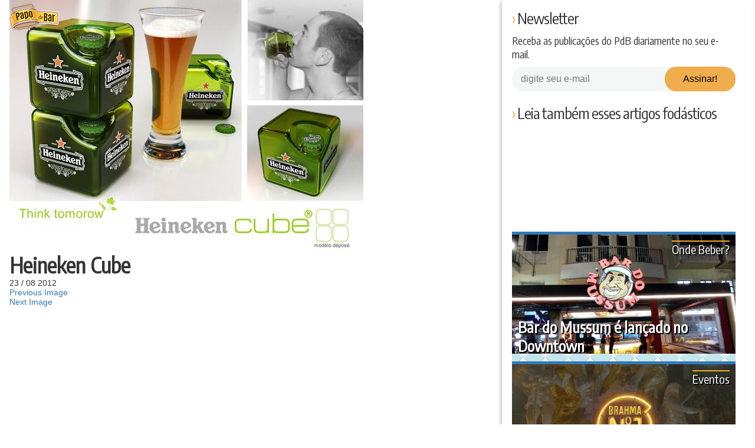

--- FILE ---
content_type: text/html; charset=UTF-8
request_url: https://www.papodebar.com/heineken-cube-a-garrafa-de-cerveja-conceitual-quadrada-e-sustentavel/heineken-cube2/
body_size: 27361
content:
<!DOCTYPE html>
<html lang="pt-BR">
<head>
    <meta charset="utf-8">
    <title>Heineken Cube &raquo; Papo de Bar</title>
    <meta name="viewport" content="width=device-width, initial-scale=1.0">
    <link rel="profile" href="https://gmpg.org/xfn/11">
    <link rel="shortcut icon" href="/favicon.ico">
    <link rel="pingback" href="/xmlrpc.php">
    <!--[if IE]><meta http-equiv="X-UA-Compatible" content="IE=edge" /><![endif]-->
    <!--[if lt IE 9]>
    <script src="/wp-content/themes/papodebar/html5.js"></script>
    <![endif]-->
    <meta name="mobile-web-app-capable" content="yes">
    <link rel="icon" sizes="192x192" href="/wp-content/themes/papodebar/images/icons/icon-mobile-192.png">
    <link rel="icon" sizes="128x128" href="/wp-content/themes/papodebar/images/icons/icon-mobile-128.png">
    <link rel="apple-touch-icon" href="/wp-content/themes/papodebar/images/icons/icon-mobile-128.png">
    <link rel="stylesheet" type="text/css" href="/wp-content/themes/papodebar/vendors.css">
    <link rel="stylesheet" type="text/css" href="/wp-content/themes/papodebar/style.css">

    <link rel="preconnect" href="https://code.jquery.com/">
    <link rel="preconnect" href="https://ui.clevernt.com">
    <link rel="preconnect" href="https://clevernt.com">
    <link rel="preconnect" href="https://pageview-notify.rdstation.com.br">
    <link rel="preconnect" href="https://papodebar.disqus.com">
    <link rel="preconnect" href="https://adservice.google.com">
    <link rel="preconnect" href="https://adservice.google.com.br">
    <link rel="preconnect" href="https://connect.facebook.net">
    <link rel="preconnect" href="https://d335luupugsy2.cloudfront.net">
    <link rel="preconnect" href="https://www.googletagmanager.com">
    <link rel="preconnect" href="https://www.google-analytics.com">
    <link rel="preconnect" href="https://googleads.g.doubleclick.net">
    <link rel="preconnect" href="https://fonts.googleapis.com">
    <link rel="preconnect" href="https://c.disquscdn.com">
    <link rel="preconnect" href="https://p4-arlj4hyt6pma6-klfxka2ouunvv3tn-if-v6exp3-v4.metric.gstatic.com">
    <link rel="preconnect" href="https://tpc.googlesyndication.com">

    <link rel="prefetch" href="https://pagead2.googlesyndication.com/pagead/js/adsbygoogle.js" as="javascript">
    <link rel="prefetch" href="https://disqus.com/next/config.js" as="javascript">
    <link rel="prefetch" href="https://papodebar.disqus.com/embed.js" as="javascript">
    <link rel="prefetch" href="https://www.googletagmanager.com/gtm.js?id=GTM-5J7S4W2" as="javascript">
    <link rel="prefetch" href="https://www.googletagservices.com/tag/js/gpt.js" as="javascript">
    <link rel="prefetch" href="https://c.disquscdn.com/next/current/embed/lang/pt_BR.js" as="javascript">
    <link rel="prefetch" href="https://pagead2.googlesyndication.com/pagead/js/adsbygoogle.js" as="javascript">
    <link rel="prefetch" href="https://pagead2.googlesyndication.com/pagead/osd.js" as="javascript">
    <link rel="prefetch" href="https://ssl.google-analytics.com/ga.js" as="javascript">
    <link rel="prefetch" href="https://www.google-analytics.com/analytics.js" as="javascript">

    <meta name="theme-color" content="#f9ab21">
    <link rel="manifest" href="https://www.papodebar.com/wp-content/themes/papodebar/manifest.json">
    <meta property="og:url" content="https://www.papodebar.com/heineken-cube-a-garrafa-de-cerveja-conceitual-quadrada-e-sustentavel/heineken-cube2/">

    <meta name='robots' content='index, follow, max-image-preview:large, max-snippet:-1, max-video-preview:-1' />

	<!-- This site is optimized with the Yoast SEO plugin v17.0 - https://yoast.com/wordpress/plugins/seo/ -->
	<meta property="og:locale" content="pt_BR" />
	<meta property="og:type" content="article" />
	<meta property="og:title" content="Heineken Cube &raquo; Papo de Bar" />
	<meta property="og:url" content="https://www.papodebar.com/wp-content/uploads/2012/08/heineken-cube2.jpg" />
	<meta property="og:site_name" content="Papo de Bar" />
	<meta property="article:publisher" content="https://www.facebook.com/papodebar" />
	<meta property="og:image" content="https://www.papodebar.com/wp-content/uploads/2012/08/heineken-cube2.jpg" />
	<meta property="og:image:width" content="600" />
	<meta property="og:image:height" content="424" />
	<meta name="twitter:card" content="summary" />
	<meta name="twitter:site" content="@papodebar_" />
	<script type="application/ld+json" class="yoast-schema-graph">{"@context":"https://schema.org","@graph":[{"@type":"Organization","@id":"https://www.papodebar.com/#organization","name":"Papo de Bar","url":"https://www.papodebar.com/","sameAs":["https://www.facebook.com/papodebar","https://www.instagram.com/papodebar","http://www.youtube.com/papodebarvideos","http://www.pinterest.com/papodebar","https://twitter.com/papodebar_"],"logo":{"@type":"ImageObject","@id":"https://www.papodebar.com/#logo","inLanguage":"pt-BR","url":"https://www.papodebar.com/wp-content/uploads/2018/06/marca-compacta.png","contentUrl":"https://www.papodebar.com/wp-content/uploads/2018/06/marca-compacta.png","width":1320,"height":1320,"caption":"Papo de Bar"},"image":{"@id":"https://www.papodebar.com/#logo"}},{"@type":"WebSite","@id":"https://www.papodebar.com/#website","url":"https://www.papodebar.com/","name":"Papo de Bar","description":"Sua revista oficial sobre Bebidas Alco\u00f3licas.","publisher":{"@id":"https://www.papodebar.com/#organization"},"potentialAction":[{"@type":"SearchAction","target":{"@type":"EntryPoint","urlTemplate":"https://www.papodebar.com/?s={search_term_string}"},"query-input":"required name=search_term_string"}],"inLanguage":"pt-BR"},{"@type":"WebPage","@id":"https://www.papodebar.com/wp-content/uploads/2012/08/heineken-cube2.jpg#webpage","url":"https://www.papodebar.com/wp-content/uploads/2012/08/heineken-cube2.jpg","name":"Heineken Cube &raquo; Papo de Bar","isPartOf":{"@id":"https://www.papodebar.com/#website"},"datePublished":"2012-08-23T18:03:57+00:00","dateModified":"2012-08-23T18:03:57+00:00","breadcrumb":{"@id":"https://www.papodebar.com/wp-content/uploads/2012/08/heineken-cube2.jpg#breadcrumb"},"inLanguage":"pt-BR","potentialAction":[{"@type":"ReadAction","target":["https://www.papodebar.com/wp-content/uploads/2012/08/heineken-cube2.jpg"]}]},{"@type":"BreadcrumbList","@id":"https://www.papodebar.com/wp-content/uploads/2012/08/heineken-cube2.jpg#breadcrumb","itemListElement":[{"@type":"ListItem","position":1,"name":"Home","item":"https://www.papodebar.com/"},{"@type":"ListItem","position":2,"name":"Heineken Cube: A garrafa de cerveja conceitual quadrada e sustent\u00e1vel","item":"https://www.papodebar.com/heineken-cube-a-garrafa-de-cerveja-conceitual-quadrada-e-sustentavel/"},{"@type":"ListItem","position":3,"name":"Heineken Cube"}]}]}</script>
	<!-- / Yoast SEO plugin. -->


<link rel='dns-prefetch' href='//s.w.org' />
<link rel="alternate" type="application/rss+xml" title="Feed de comentários para Papo de Bar &raquo; Heineken Cube" href="https://www.papodebar.com/heineken-cube-a-garrafa-de-cerveja-conceitual-quadrada-e-sustentavel/heineken-cube2/feed/" />
		<script type="text/javascript">
			window._wpemojiSettings = {"baseUrl":"https:\/\/s.w.org\/images\/core\/emoji\/13.0.1\/72x72\/","ext":".png","svgUrl":"https:\/\/s.w.org\/images\/core\/emoji\/13.0.1\/svg\/","svgExt":".svg","source":{"concatemoji":"https:\/\/www.papodebar.com\/wp-includes\/js\/wp-emoji-release.min.js?ver=5.7.2"}};
			!function(e,a,t){var n,r,o,i=a.createElement("canvas"),p=i.getContext&&i.getContext("2d");function s(e,t){var a=String.fromCharCode;p.clearRect(0,0,i.width,i.height),p.fillText(a.apply(this,e),0,0);e=i.toDataURL();return p.clearRect(0,0,i.width,i.height),p.fillText(a.apply(this,t),0,0),e===i.toDataURL()}function c(e){var t=a.createElement("script");t.src=e,t.defer=t.type="text/javascript",a.getElementsByTagName("head")[0].appendChild(t)}for(o=Array("flag","emoji"),t.supports={everything:!0,everythingExceptFlag:!0},r=0;r<o.length;r++)t.supports[o[r]]=function(e){if(!p||!p.fillText)return!1;switch(p.textBaseline="top",p.font="600 32px Arial",e){case"flag":return s([127987,65039,8205,9895,65039],[127987,65039,8203,9895,65039])?!1:!s([55356,56826,55356,56819],[55356,56826,8203,55356,56819])&&!s([55356,57332,56128,56423,56128,56418,56128,56421,56128,56430,56128,56423,56128,56447],[55356,57332,8203,56128,56423,8203,56128,56418,8203,56128,56421,8203,56128,56430,8203,56128,56423,8203,56128,56447]);case"emoji":return!s([55357,56424,8205,55356,57212],[55357,56424,8203,55356,57212])}return!1}(o[r]),t.supports.everything=t.supports.everything&&t.supports[o[r]],"flag"!==o[r]&&(t.supports.everythingExceptFlag=t.supports.everythingExceptFlag&&t.supports[o[r]]);t.supports.everythingExceptFlag=t.supports.everythingExceptFlag&&!t.supports.flag,t.DOMReady=!1,t.readyCallback=function(){t.DOMReady=!0},t.supports.everything||(n=function(){t.readyCallback()},a.addEventListener?(a.addEventListener("DOMContentLoaded",n,!1),e.addEventListener("load",n,!1)):(e.attachEvent("onload",n),a.attachEvent("onreadystatechange",function(){"complete"===a.readyState&&t.readyCallback()})),(n=t.source||{}).concatemoji?c(n.concatemoji):n.wpemoji&&n.twemoji&&(c(n.twemoji),c(n.wpemoji)))}(window,document,window._wpemojiSettings);
		</script>
		<style type="text/css">
img.wp-smiley,
img.emoji {
	display: inline !important;
	border: none !important;
	box-shadow: none !important;
	height: 1em !important;
	width: 1em !important;
	margin: 0 .07em !important;
	vertical-align: -0.1em !important;
	background: none !important;
	padding: 0 !important;
}
</style>
	<link rel='stylesheet' id='wp-block-library-css'  href='https://www.papodebar.com/wp-includes/css/dist/block-library/style.min.css?ver=5.7.2' type='text/css' media='all' />
<link rel='stylesheet' id='contact-form-7-css'  href='https://www.papodebar.com/wp-content/plugins/contact-form-7/includes/css/styles.css?ver=5.4.2' type='text/css' media='all' />
<link rel='stylesheet' id='wp-postratings-css'  href='https://www.papodebar.com/wp-content/plugins/wp-postratings/css/postratings-css.css?ver=1.89' type='text/css' media='all' />
<script type='text/javascript' src='https://www.papodebar.com/wp-content/themes/papodebar/libs/jquery-3.1.1.min.js?ver=3.1.1' id='jquery-js'></script>
<link rel="https://api.w.org/" href="https://www.papodebar.com/wp-json/" /><link rel="alternate" type="application/json" href="https://www.papodebar.com/wp-json/wp/v2/media/9571" /><link rel="EditURI" type="application/rsd+xml" title="RSD" href="https://www.papodebar.com/xmlrpc.php?rsd" />
<link rel="wlwmanifest" type="application/wlwmanifest+xml" href="https://www.papodebar.com/wp-includes/wlwmanifest.xml" /> 
<meta name="generator" content="WordPress 5.7.2" />
<link rel='shortlink' href='https://www.papodebar.com/?p=9571' />
<link rel="alternate" type="application/json+oembed" href="https://www.papodebar.com/wp-json/oembed/1.0/embed?url=https%3A%2F%2Fwww.papodebar.com%2Fheineken-cube-a-garrafa-de-cerveja-conceitual-quadrada-e-sustentavel%2Fheineken-cube2%2F" />
<link rel="alternate" type="text/xml+oembed" href="https://www.papodebar.com/wp-json/oembed/1.0/embed?url=https%3A%2F%2Fwww.papodebar.com%2Fheineken-cube-a-garrafa-de-cerveja-conceitual-quadrada-e-sustentavel%2Fheineken-cube2%2F&#038;format=xml" />

            <!-- Google Tag Manager -->
        <script>(function(w,d,s,l,i){w[l]=w[l]||[];w[l].push({'gtm.start':
        new Date().getTime(),event:'gtm.js'});var f=d.getElementsByTagName(s)[0],
        j=d.createElement(s),dl=l!='dataLayer'?'&l='+l:'';j.async=true;j.src=
        'https://www.googletagmanager.com/gtm.js?id='+i+dl;f.parentNode.insertBefore(j,f);
        })(window,document,'script','dataLayer','GTM-5J7S4W2');</script>
        <!-- End Google Tag Manager -->
    </head>

<body class="attachment attachment-template-default single single-attachment postid-9571 attachmentid-9571 attachment-jpeg">
    <svg xmlns="http://www.w3.org/2000/svg" xmlns:xlink="http://www.w3.org/1999/xlink"><symbol viewBox="0 0 512 512" id="categories" xmlns="http://www.w3.org/2000/svg"><path d="M312.461 332.734H199.539c-8.511 0-15.434 6.923-15.434 15.434v34.634c0 8.511 6.923 15.435 15.434 15.435h112.923c8.511 0 15.435-6.923 15.435-15.435v-34.634c-.002-8.51-6.925-15.434-15.436-15.434zm-4.41 45.659H203.948v-25.814h104.103v25.814z"/><path d="M506.976 246.958l.159-.08L432.73 99.774c-6.015-11.89-18.025-19.275-31.346-19.275h-14.141V66.824c0-5.48-4.442-9.922-9.922-9.922H134.68c-5.48 0-9.922 4.442-9.922 9.922v13.675h-14.141c-13.321 0-25.331 7.385-31.346 19.275L4.865 246.878l.159.08A34.54 34.54 0 0 0 0 264.939v155.409c0 19.162 15.59 34.751 34.752 34.751h442.497c19.162 0 34.751-15.59 34.751-34.751V264.939a34.54 34.54 0 0 0-5.024-17.981zm-119.734-144.41h14.141a13.02 13.02 0 0 1 11.671 7.179l60.93 120.462h-41.431v-37.066c0-5.48-4.442-9.922-9.922-9.922h-12.275v-53.227c0-5.48-4.442-9.922-9.922-9.922h-13.192v-17.504zm25.468 100.496v27.144h-52.359a22.925 22.925 0 0 0-20.865 13.482l-14.296 31.71a.841.841 0 0 1-.764.493H187.575a.84.84 0 0 1-.764-.494l-14.295-31.708a22.926 22.926 0 0 0-20.866-13.483H99.291v-27.144H412.71zM144.602 76.746h222.796v43.305H144.602V76.746zm245.91 63.149V183.2H121.488v-43.305h269.024zM98.946 109.727a13.017 13.017 0 0 1 11.671-7.179h14.141v17.503h-13.192c-5.48 0-9.922 4.442-9.922 9.922V183.2H89.369c-5.48 0-9.922 4.442-9.922 9.922v37.066H38.016l60.93-120.461zm378.303 323.322H34.752c-7.004 0-12.703-5.699-12.703-12.701V264.939c0-7.003 5.698-12.701 12.703-12.701H151.65c.328 0 .629.194.765.495l14.295 31.708a22.923 22.923 0 0 0 20.865 13.481h136.85a22.924 22.924 0 0 0 20.865-13.48l14.296-31.709v-.001a.84.84 0 0 1 .764-.494h116.898c7.004 0 12.701 5.699 12.701 12.701v155.409h.001c.001 7.004-5.697 12.701-12.701 12.701z"/></symbol><symbol viewBox="0 0 511.999 511.999" id="chat" xmlns="http://www.w3.org/2000/svg"><path d="M470.238 31.479H41.762C18.735 31.479 0 50.214 0 73.242v250.53c0 23.029 18.735 41.764 41.763 41.764h24.415v103.079a11.908 11.908 0 0 0 20.325 8.419L198 365.535h272.236c23.028 0 41.762-18.735 41.762-41.764V73.242c.002-23.028-18.733-41.763-41.76-41.763zm0 310.243H193.062c-3.08 0-5.878 1.18-7.991 3.099l-.06.055c-.145.133-.293.263-.431.404l-94.59 94.589v-86.241c0-.414-.021-.781-.063-1.105-.558-6.057-5.647-10.801-11.85-10.801H41.762c-9.898 0-17.95-8.053-17.95-17.951V73.242c0-9.898 8.052-17.95 17.95-17.95h428.475c9.899 0 17.95 8.052 17.95 17.95v250.53c0 9.897-8.052 17.95-17.949 17.95z"/><path d="M173.987 118.437h-69.399c-6.576 0-11.906 5.332-11.906 11.906 0 6.575 5.33 11.906 11.906 11.906h69.399c6.576 0 11.906-5.332 11.906-11.906 0-6.575-5.331-11.906-11.906-11.906zM297.738 186.6H104.587c-6.576 0-11.906 5.332-11.906 11.906 0 6.575 5.33 11.906 11.906 11.906h193.151c6.575 0 11.906-5.33 11.906-11.906 0-6.574-5.331-11.906-11.906-11.906zM407.414 118.437H243.507c-6.576 0-11.906 5.332-11.906 11.906 0 6.575 5.33 11.906 11.906 11.906h163.907c6.575 0 11.906-5.332 11.906-11.906 0-6.576-5.331-11.906-11.906-11.906zM407.414 186.6h-43.102c-6.575 0-11.906 5.332-11.906 11.906 0 6.576 5.332 11.906 11.906 11.906h43.102c6.575 0 11.906-5.33 11.906-11.906 0-6.576-5.331-11.906-11.906-11.906zM212.407 254.765h-107.82c-6.576 0-11.906 5.33-11.906 11.906 0 6.575 5.33 11.906 11.906 11.906h107.82c6.576 0 11.906-5.332 11.906-11.906 0-6.576-5.33-11.906-11.906-11.906zM407.414 254.765H275.675c-6.575 0-11.906 5.33-11.906 11.906 0 6.575 5.332 11.906 11.906 11.906h131.739c6.575 0 11.906-5.332 11.906-11.906 0-6.576-5.331-11.906-11.906-11.906z"/></symbol><symbol viewBox="0 0 174.239 174.239" id="close" xmlns="http://www.w3.org/2000/svg"><g fill="#FFDA44"><path d="M87.12 0C39.082 0 0 39.082 0 87.12s39.082 87.12 87.12 87.12 87.12-39.082 87.12-87.12S135.157 0 87.12 0zm0 159.305c-39.802 0-72.185-32.383-72.185-72.185S47.318 14.935 87.12 14.935s72.185 32.383 72.185 72.185-32.384 72.185-72.185 72.185z"/><path d="M120.83 53.414c-2.917-2.917-7.647-2.917-10.559 0L87.12 76.568 63.969 53.414c-2.917-2.917-7.642-2.917-10.559 0s-2.917 7.642 0 10.559l23.151 23.153-23.152 23.154a7.464 7.464 0 0 0 0 10.559 7.445 7.445 0 0 0 5.28 2.188 7.437 7.437 0 0 0 5.28-2.188L87.12 97.686l23.151 23.153a7.445 7.445 0 0 0 5.28 2.188 7.442 7.442 0 0 0 5.28-2.188 7.464 7.464 0 0 0 0-10.559L97.679 87.127l23.151-23.153a7.465 7.465 0 0 0 0-10.56z"/></g></symbol><symbol viewBox="0 0 32 32" id="close2" xmlns="http://www.w3.org/2000/svg"><path fill="none" d="M-1-1h582v402H-1z"/><g><path fill="#666" d="M4 8l4-4 8 8 8-8 4 4-8 8 8 8-4 4-8-8-8 8-4-4 8-8-8-8z"/></g></symbol><symbol viewBox="0 0 511.999 511.999" id="drinks--beer" xmlns="http://www.w3.org/2000/svg"><path d="M329.175 269.215c32.161-70.497 19.526-170.705 19.526-170.705V65.383H164.928v33.128s-12.635 100.208 19.526 170.705c34.458 78.536-25.269 135.038 0 215.438h144.72c25.269-80.401-34.457-136.902.001-215.439z" fill="#e4eaf5"/><path d="M317.967 472.946H195.661c-21.568 0-39.051 17.485-39.051 39.051h200.408c0-21.566-17.483-39.051-39.051-39.051z" fill="#bcc7d9"/><path d="M213.381 449.535c-1.289-20.042 3.006-39.468 7.765-60.989 8.485-38.367 18.1-81.855-4.533-133.44l-.208-.466c-16.665-36.531-19.574-86.638-18.707-121.01h118.156c.89 31.962-1.109 82.602-18.631 121.01l-.208.465c-22.634 51.587-13.019 95.075-4.534 133.443 4.757 21.521 9.054 40.945 7.766 60.988h-86.866z" fill="#ffac55"/><path d="M248.635 475.445c-18.237-75.585 35.67-130.727 2.544-206.229-32.161-70.497-19.526-170.705-19.526-170.705V65.383h-66.726v33.128s-12.635 100.208 19.526 170.705c33.127 75.503-20.781 130.644-2.544 206.229-14.782 5.564-25.301 19.828-25.301 36.554h66.726c.002-16.727 10.52-30.992 25.301-36.554z" opacity=".2" fill="#171d26"/><path d="M361.195 52.468c-4.056-1.859-27.43-3.212-27.43-3.212-1.888-6.492-6.468-12.163-13.096-15.201-8.707-3.991-18.538-2.34-25.447 3.392.162-1.215.253-2.452.253-3.712 0-15.456-12.529-27.986-27.986-27.986-9.487 0-17.865 4.725-22.926 11.945a40.875 40.875 0 0 0-16.646-13.948c-20.622-9.453-45.003-.398-54.457 20.224a40.9 40.9 0 0 0-3.709 18.572 28.403 28.403 0 0 0-4.824-.419c-15.572 0-28.195 12.623-28.195 28.195s12.623 28.195 28.195 28.195H348.698v-.146c9.987 1.018 19.952-4.293 24.368-13.926 5.551-12.11.236-26.424-11.871-31.973z" fill="#feffcc"/></symbol><symbol viewBox="0 0 512.006 512.006" id="drinks--cachaca" xmlns="http://www.w3.org/2000/svg"><path d="M427.969 85.759v-.048s-31.802-44.119-172.88-44.119S82.21 85.711 82.21 85.711C36.807 85.711 0 161.954 0 256.004s36.807 170.291 82.21 170.291c0 0 31.802 44.119 172.88 44.119s172.88-44.119 172.88-44.119V85.759h-.001z" fill="#b8703f"/><path d="M43.471 256.004c0-72.179 17.145-136.056 43.458-175.13-3.368 2.967-4.719 4.838-4.719 4.838C36.807 85.711 0 161.954 0 256.004s36.807 170.291 82.21 170.291c0 0 1.352 1.871 4.719 4.838-26.312-39.073-43.458-102.952-43.458-175.129z" opacity=".1" fill="#171d26"/><g fill="#e6ac5c"><path d="M7.897 183.107zM0 256.001v.001zM6.603 189.044c.01.002.019.002.029.005.4-1.934.793-3.874 1.226-5.771a281.025 281.025 0 0 0-1.255 5.766zM9.261 334.576z"/></g><g fill="#ffac55"><path d="M287.929 114.237c4.932-16.128 10.744-31.211 17.391-44.98 4.281-8.867 8.804-16.933 13.503-24.167-17.397-2.076-37.411-3.364-60.356-3.48-.674 1.344-1.349 2.687-2.011 4.058-9.538 19.758-17.576 41.719-24.006 65.289 18.834.121 37.414 1.233 55.479 3.28zM167.256 114.537c4.951-16.241 10.797-31.426 17.485-45.28 4.441-9.198 9.14-17.544 14.027-24.982-29.29 2.993-51.667 8.169-68.582 13.874-8.873 20.536-16.243 43.129-21.995 67.203 18.692-4.744 38.5-8.379 59.065-10.815z"/></g><path d="M423.41 173.568a8.988 8.988 0 0 0 4.559 1.228v-19.44c-50.926-28.275-123.042-44.423-198.96-44.423-86.159 0-165.985 20.542-216.677 55.343a268.855 268.855 0 0 0-5.729 22.768 9.004 9.004 0 0 0 7.529-1.697c46.803-36.522 127.131-58.327 214.877-58.327 75.103 0 145.959 16.237 194.401 44.548z" fill="#593535"/><g fill="#ffac55"><path d="M268.393 246.959c.646-40.901 5.67-80.057 14.602-115.089a509.561 509.561 0 0 0-53.987-2.851c-.37 0-.738.008-1.107.008-8.449 36.649-13.172 76.625-13.775 117.931h54.267zM147.814 246.959c.638-40.309 5.53-78.918 14.222-113.561-20.395 2.719-39.905 6.668-58.136 11.742-6.3 32.133-9.832 66.488-10.349 101.819h54.263z"/></g><path d="M427.969 265.047V246.96H.116a356.378 356.378 0 0 0 0 18.087h427.853z" fill="#593535"/><path d="M346.684 123.531c-17.306 35.847-26.836 82.894-26.836 132.471s9.531 96.624 26.836 132.471c13.685 28.345 31.467 48.134 51.7 58.109 22.453-10.408 29.585-20.289 29.585-20.289V85.711s-7.132-9.88-29.585-20.29c-20.234 9.976-38.016 29.765-51.7 58.11z" opacity=".1" fill="#171d26"/><g fill="#ffac55"><path d="M162.033 378.608c-8.689-34.643-13.578-73.253-14.215-113.561H93.551c.516 35.332 4.053 69.686 10.352 101.82 18.23 5.073 37.737 9.022 58.13 11.741zM167.267 397.47c-20.564-2.435-40.373-6.07-59.064-10.814 5.749 24.07 13.109 46.667 21.983 67.199 16.916 5.705 39.293 10.881 68.583 13.874-4.888-7.437-9.587-15.784-14.028-24.982-6.688-13.85-12.525-29.038-17.474-45.277zM229.009 382.986c18.341 0 36.426-.975 53.996-2.852-8.931-35.034-13.962-74.186-14.608-115.089H214.13c.603 41.309 5.337 81.279 13.785 117.932.366.002.728.009 1.094.009zM287.936 397.769c-18.065 2.046-36.647 3.16-55.481 3.281 6.429 23.569 14.462 45.532 24 65.289.662 1.372 1.338 2.713 2.012 4.058 22.945-.116 42.959-1.404 60.356-3.48-4.699-7.234-9.222-15.299-13.503-24.167-6.646-13.769-12.453-28.856-17.384-44.981z"/></g><path d="M12.332 345.731c50.693 34.802 130.519 55.344 216.677 55.344 75.919 0 148.035-16.148 198.96-44.423V337.21a8.978 8.978 0 0 0-4.559 1.228c-48.441 28.312-119.298 44.549-194.401 44.549-87.745 0-168.073-21.804-214.877-58.328a9.025 9.025 0 0 0-7.529-1.697 268.215 268.215 0 0 0 5.729 22.769z" fill="#593535"/><ellipse cx="429.795" cy="256.006" rx="82.211" ry="170.295" fill="#b8703f"/><path d="M429.79 390.121c-4.387 0-15.203-7.99-25.553-29.43-13.015-26.96-20.48-65.119-20.48-104.687s7.465-77.726 20.48-104.687c10.351-21.44 21.168-29.43 25.553-29.43 4.388 0 15.204 7.99 25.554 29.43 13.015 26.962 20.48 65.119 20.48 104.687s-7.465 77.726-20.48 104.687c-10.35 21.44-21.166 29.43-25.554 29.43z" fill="#ffac55"/><path fill="#5b5d6e" d="M448.931 234.47h29.765v52.591h-29.765z"/><g fill="#c7cfe2"><path d="M493.637 359.524c-9.989 0-18.087-8.098-18.087-18.087v-22.99c0-6.643-5.403-12.046-12.046-12.046h-29.502c-9.989 0-18.087-8.098-18.087-18.087s8.098-18.087 18.087-18.087h29.502c26.589 0 48.22 21.631 48.22 48.22v22.99c0 9.989-8.098 18.087-18.087 18.087zM488.528 207.072h-49.417c-9.904 0-17.934 8.029-17.934 17.934s8.029 17.934 17.934 17.934h49.417c9.904 0 17.934-8.029 17.934-17.934.001-9.904-8.03-17.934-17.934-17.934z"/></g></symbol><symbol viewBox="0 0 512.001 512.001" id="drinks--drink" xmlns="http://www.w3.org/2000/svg"><path d="M328.439 471.339h-11.447c-22.457 0-40.661-18.205-40.661-40.661V313.39l213.693-182.903H21.976L235.67 313.39v117.288c0 22.457-18.205 40.661-40.661 40.661h-11.447c-22.457 0-40.661 18.205-40.661 40.661h226.201c-.001-22.456-18.207-40.661-40.663-40.661z" fill="#e4eaf5"/><path fill="#88a69f" d="M114.746 164.767h282.508L255.999 285.668z"/><path d="M253.264 471.339h11.447c9.956 0 19.071-3.583 26.14-9.524-8.875-7.459-14.521-18.637-14.521-31.138V313.39l14.521-12.429L91.68 130.487H21.976L235.67 313.39v117.289c0 22.457-18.205 40.661-40.661 40.661h-11.447c-22.456 0-40.661 18.204-40.661 40.661h69.703c-.001-22.457 18.203-40.662 40.66-40.662z" opacity=".2" fill="#171d26"/><ellipse transform="rotate(-48.604 283.36 158.821)" cx="283.378" cy="158.831" rx="39.76" ry="36.739" fill="#93b350"/><ellipse transform="rotate(-48.604 320.12 117.106)" cx="320.139" cy="117.113" rx="39.76" ry="36.739" fill="#9dbf56"/><ellipse transform="rotate(-48.604 356.902 75.408)" cx="356.923" cy="75.412" rx="39.76" ry="36.739" fill="#a7cc5c"/><g fill="#ffe669"><path d="M383.188 54.137a8.571 8.571 0 0 1-6.425-14.237l32.613-36.997c3.13-3.548 8.546-3.892 12.096-.761a8.571 8.571 0 0 1 .761 12.096L389.62 51.234a8.551 8.551 0 0 1-6.432 2.903zM224.463 234.198a8.571 8.571 0 0 1-6.425-14.237l32.613-36.997a8.572 8.572 0 0 1 12.096-.761 8.571 8.571 0 0 1 .761 12.096l-32.613 36.997a8.555 8.555 0 0 1-6.432 2.902z"/></g></symbol><symbol viewBox="0 0 480.8 480.8" id="drinks--tequila" xmlns="http://www.w3.org/2000/svg"><circle cx="148.4" cy="95.2" r="95.2" fill="#00a057"/><path d="M148.4 0c52.8 0 95.2 42.4 95.2 95.2s-42.4 95.2-95.2 95.2" fill="#008730"/><circle cx="148.4" cy="95.2" r="76" fill="#e9f98c"/><path d="M202 40.8c29.6 29.6 29.6 78.4 0 108s-78.4 29.6-108 0" fill="#bee874"/><g fill="#80c612"><path d="M136.4 50.4l12 28 12-28c.8-1.6.8-3.2.8-5.6 0-7.2-5.6-12.8-12.8-12.8s-12.8 5.6-12.8 12.8c0 1.6 0 4 .8 5.6zM160.4 139.2l-12-28-12 28c-.8 1.6-.8 3.2-.8 5.6 0 7.2 5.6 12.8 12.8 12.8s12.8-5.6 12.8-12.8c0-1.6 0-4-.8-5.6zM193.2 83.2l-28 12 28 12c1.6.8 3.2.8 5.6.8 7.2 0 12.8-5.6 12.8-12.8 0-7.2-5.6-12.8-12.8-12.8-2.4-.8-4 0-5.6.8zM103.6 106.4l28-12-28-12c-1.6-.8-3.2-.8-5.6-.8-7.2 0-12.8 5.6-12.8 12.8 0 7.2 5.6 12.8 12.8 12.8 2.4.8 4 0 5.6-.8zM171.6 55.2l-11.2 28 28-11.2c1.6-.8 3.2-1.6 4.8-3.2 4.8-4.8 4.8-12.8 0-18.4-4.8-4.8-12.8-4.8-18.4 0-1.6 1.6-2.4 3.2-3.2 4.8zM125.2 134.4l13.6-28-26.4 12c-3.2 1.6-5.6 2.4-7.2 4-4.8 4.8-4.8 12 0 17.6 4.8 4.8 12.8 4.8 17.6 0 1.6-2.4 1.6-4 2.4-5.6zM188.4 118.4l-28-11.2 11.2 28c.8 1.6 1.6 3.2 3.2 4.8 4.8 4.8 12.8 4.8 18.4 0s4.8-12.8 0-18.4c-1.6-1.6-3.2-3.2-4.8-3.2zM112.4 71.2l26.4 11.2-12.8-28c-.8-1.6-1.6-3.2-3.2-4.8-4.8-4.8-13.6-4.8-18.4 0S101.2 62.4 106 68c1.6 1.6 2.4 2.4 6.4 3.2z"/></g><path fill="#fffcee" d="M427.6 96.8h-288l44.8 332.8v51.2h200v-51.2z"/><path fill="#ede9d9" d="M288.4 480.8h96v-51.2l43.2-332.8H280.4"/><path d="M163.6 96.8l28 205.6c0 50.4 41.6 90.4 92 90.4s91.2-40 91.2-90.4l28.8-205.6h-240z" fill="#e8e3cf"/><path d="M150.8 190.4c50.4-2.4 89.6-44.8 89.6-96V96H139.6l11.2 94.4z" fill="#d8c987"/><path d="M188.4 118.4l-28-11.2 11.2 28c.8 1.6 1.6 3.2 3.2 4.8 4.8 4.8 12.8 4.8 18.4 0s4.8-12.8 0-18.4c-1.6-1.6-3.2-3.2-4.8-3.2z" fill="#eada96"/><path d="M284.4 392.8c50.4 0 90.4-39.2 90.4-89.6l28.8-206.4H280.4" fill="#d8d2ba"/><path d="M338 192c-14.4 11.2-33.6 17.6-54.4 17.6s-40-6.4-54.4-17.6c-13.6 10.4-30.4 16-49.6 17.6l12.8 92c0 50.4 40.8 91.2 91.2 91.2s91.2-40.8 91.2-91.2l12.8-92.8c-19.2-.8-36-7.2-49.6-16.8z" fill="#f2b233"/><path d="M283.6 392.8c50.4 0 91.2-40.8 91.2-91.2l12.8-92.8c-19.2-.8-36-7.2-49.6-17.6-14.4 11.2-33.6 17.6-54.4 17.6" fill="#d3921e"/><path d="M219.6 318.4c.8 4-1.6 7.2-4.8 7.2-3.2.8-6.4-2.4-7.2-5.6l-12.8-95.2c0-4 2.4-8 5.6-8 3.2-.8 6.4 2.4 7.2 5.6l12 96z" fill="#ffec9c"/><path d="M203.6 190.4c0 1.6-2.4 3.2-5.6 4-3.2.8-6.4-.8-6.4-2.4l-6.4-47.2c0-1.6 2.4-3.2 5.6-4 3.2-.8 6.4.8 6.4 2.4l6.4 47.2z" fill="#fffcee"/><path d="M224.4 449.6c0 7.2-4.8 13.6-12 13.6s-12-5.6-12-13.6V412c0-7.2 4.8-13.6 12-13.6s12 5.6 12 13.6v37.6z" fill="#fff"/><path d="M384.4 108.8c0 3.2-4 4-7.2 4H190.8c-3.2 0-7.2-1.6-7.2-4s2.4-4 6.4-4h187.2c3.2 0 7.2.8 7.2 4z" fill="#fffcee"/></symbol><symbol viewBox="0 0 512.004 512.004" id="drinks--vodka" xmlns="http://www.w3.org/2000/svg"><g fill="#e4eaf5"><path d="M183.795 414.081h144.419v97.923H183.795zM287.001 74.277h-62.009c0 64.426-41.202 76.823-41.202 130.011v22.053h144.413v-22.053c0-53.188-41.202-65.585-41.202-130.011z"/></g><path fill="#ff6465" d="M183.795 223.197h144.419v194.014H183.795z"/><g fill="#f2e9dc"><ellipse cx="255.999" cy="289.215" rx="20.16" ry="30.99"/><path d="M298.131 360.746h-84.268a7.85 7.85 0 0 1-7.851-7.851 7.85 7.85 0 0 1 7.851-7.851h84.268a7.85 7.85 0 0 1 7.851 7.851 7.85 7.85 0 0 1-7.851 7.851zM298.131 391.534h-84.268c-4.337 0-7.851-3.514-7.851-7.851s3.514-7.851 7.851-7.851h84.268c4.337 0 7.851 3.514 7.851 7.851s-3.515 7.851-7.851 7.851z"/></g><path d="M287.001 74.277h-62.009c0 26.018-6.72 43.549-14.733 58.71a31.71 31.71 0 0 0 14.733 3.618H287a31.722 31.722 0 0 0 14.733-3.617c-8.011-15.161-14.732-32.692-14.732-58.711z" opacity=".1" fill="#171d26"/><path d="M287.001 0h-62.008a7.85 7.85 0 0 0-7.851 7.851v96.828a7.85 7.85 0 0 0 7.851 7.851h62.008a7.85 7.85 0 0 0 7.851-7.851V7.851A7.85 7.85 0 0 0 287.001 0z" fill="#ff6465"/><path d="M217.286 204.289c0-31.708 14.643-48.922 26.47-71.301 3.822-7.194 7.104-14.661 9.522-22.447a7.825 7.825 0 0 1-2.64-5.861V7.851A7.85 7.85 0 0 1 258.489 0h-33.496a7.85 7.85 0 0 0-7.851 7.851v96.828a7.826 7.826 0 0 0 2.64 5.861c-2.418 7.787-5.701 15.253-9.522 22.447-11.827 22.38-26.47 39.593-26.47 71.301V512h33.496V204.289z" opacity=".2" fill="#171d26"/></symbol><symbol viewBox="0 0 512 512" id="drinks--whisky" xmlns="http://www.w3.org/2000/svg"><path d="M483.429 270.885l-21.453-10.662c-18.229-9.059-36.648-16.494-50.784-31.803-15.516-16.801-24.589-39.078-24.589-62v-41.983h-87.766v41.983c0 22.923-9.073 45.199-24.589 62-14.138 15.309-32.555 22.743-50.784 31.803l-21.453 10.662c-14.913 7.412-22.536 24.308-18.222 40.393L237.607 512h210.229l53.818-200.722c4.31-16.085-3.312-32.982-18.225-40.393z" fill="#e4eaf5"/><path fill="#ffa05a" d="M227.164 338.444l37.186 138.694h156.738l37.185-138.694z"/><g fill="#171d26"><path d="M244.214 313.602c-4.312-16.085 3.31-32.982 18.222-40.393 7.151-3.555 14.303-7.108 21.453-10.663 18.229-9.061 36.648-16.494 50.784-31.803 15.516-16.801 24.589-39.078 24.589-62v-44.307h-60.427v41.983c0 22.923-9.073 45.199-24.589 62-14.138 15.309-32.555 22.743-50.784 31.803-7.151 3.554-14.303 7.108-21.453 10.663-14.913 7.412-22.536 24.308-18.222 40.393l53.818 200.721h59.804l-53.195-198.397z" opacity=".2"/><path d="M386.602 162.662v-38.226h-87.766v38.226h87.766z" opacity=".2"/></g><path fill="#735642" d="M404.783 0l-15.317 111.182h-93.494L280.655 0z"/><path opacity=".2" fill="#171d26" d="M280.655 0l15.317 111.182h34.861L315.516 0z"/><path fill="#e4eaf5" d="M273.896 99.565h137.646v36.372H273.896z"/><path opacity=".2" fill="#171d26" d="M273.896 99.565h34.862v36.372h-34.862z"/><path d="M9.149 343.186l22.499 137.712c2.244 17.786 17.03 31.101 34.539 31.101h102.628c17.508 0 32.295-13.315 34.539-31.101l22.499-137.712H9.149z" fill="#e4eaf5"/><path d="M58.264 427.593l7.893 48.31.079.631c.041.322.141.507.216.604H168.55c.076-.098.175-.282.216-.605l.08-.63 7.893-48.31H58.264z" fill="#ffa05a"/><path d="M89.751 480.898L67.252 343.186H9.149l22.499 137.712c2.244 17.786 17.03 31.101 34.539 31.101h58.103c-17.509 0-32.295-13.315-34.539-31.101z" opacity=".2" fill="#171d26"/></symbol><symbol viewBox="0 0 512 512" id="drinks--wine" xmlns="http://www.w3.org/2000/svg"><path d="M403.324 0H108.676s-231.628 369.862 125.307 373.438v50.49c0 24.321-19.716 44.036-44.036 44.036h-12.399c-24.32 0-44.036 19.716-44.036 44.036h244.977c0-24.321-19.716-44.036-44.036-44.036h-12.399c-24.32 0-44.036-19.715-44.036-44.036v-50.49C634.952 369.862 403.324 0 403.324 0z" fill="#e4eaf5"/><path d="M71.883 218.703c-.347 27.712 5.651 46.808 12.74 59.613 21.321 38.51 73.326 58.037 154.569 58.037h33.6c81.199 0 133.192-19.506 154.533-57.973 9.613-17.328 13.098-38.039 12.78-59.678H71.883v.001z" fill="#735642"/><path d="M264.174 467.964h12.399c8.322 0 16.103-2.31 22.741-6.321-12.763-7.712-21.295-21.716-21.295-37.715v-50.49a474.448 474.448 0 0 0 21.295-.695C-26.854 354.763 195.302 0 195.302 0h-86.627s-231.628 369.862 125.307 373.438v50.49c0 24.321-19.716 44.036-44.036 44.036h-12.399c-24.32 0-44.036 19.716-44.036 44.036h86.627c0-24.32 19.717-44.036 44.036-44.036z" opacity=".2" fill="#171d26"/></symbol><symbol viewBox="0 0 100 100" id="facebook" xmlns="http://www.w3.org/2000/svg"><path fill="none" d="M-1-1h582v402H-1z"/><g><path fill="#fff" d="M38.078 22.431v12.391H29v15.152h9.078V95h18.648V49.975H69.24s1.172-7.265 1.74-15.209H56.797v-10.36c0-1.548 2.033-3.631 4.043-3.631H71V5.001H57.186C37.617 5 38.078 20.167 38.078 22.431"/></g></symbol><symbol viewBox="0 0 455.731 455.731" id="feed" xmlns="http://www.w3.org/2000/svg"><path fill="#f78422" d="M0 0h455.731v455.731H0z"/><g fill="#fff"><path d="M296.208 159.16C234.445 97.397 152.266 63.382 64.81 63.382v64.348c70.268 0 136.288 27.321 185.898 76.931 49.609 49.61 76.931 115.63 76.931 185.898h64.348c-.001-87.456-34.016-169.636-95.779-231.399z"/><path d="M64.143 172.273v64.348c84.881 0 153.938 69.056 153.938 153.939h64.348c0-120.364-97.922-218.287-218.286-218.287z"/><circle cx="109.833" cy="346.26" r="46.088"/></g></symbol><symbol viewBox="0 0 434.853 434.853" id="glasses" xmlns="http://www.w3.org/2000/svg"><path d="M258.853 111.027c-.8-3.2-4-5.6-8-5.6h-112.8c-3.2 0-6.4 2.4-7.2 5.6-1.6 4-32 98.4 3.2 146.4 12 16 29.6 24.8 52.8 26.4v88h-19.2c-4.8 0-8 3.2-8 8s3.2 8 8 8h54.4c4.8 0 8-3.2 8-8s-3.2-8-8-8h-19.2v-88c23.2-1.6 40.8-10.4 52.8-26.4 35.2-48 4-142.4 3.2-146.4zm-114.4 10.4h100.8c2.4 7.2 5.6 22.4 8.8 39.2h-118.4c2.4-16.8 6.4-31.2 8.8-39.2zm98.4 126.4c-10.4 13.6-25.6 20-48 20s-37.6-6.4-48-20c-13.6-18.4-15.2-45.6-12.8-71.2h121.6c2.4 25.6.8 52.8-12.8 71.2zM434.853 160.627c0-2.4 0-4.8-1.6-6.4-1.6-1.6-4-2.4-6.4-2.4h-139.2c-2.4 0-4.8.8-6.4 2.4-1.6 1.6-2.4 4-1.6 6.4 0 1.6 20 139.2 14.4 219.2 0 2.4.8 4 2.4 5.6 1.6 1.6 4 2.4 5.6 2.4h110.4c2.4 0 4-.8 5.6-2.4 1.6-1.6 2.4-4 2.4-5.6-5.6-80.8 14.4-218.4 14.4-219.2zm-124.8 211.2c0-8.8.8-17.6.8-27.2h92.8c0 9.6 0 18.4.8 27.2h-94.4zm94.4-43.2h-94.4c-1.6-64-10.4-136-13.6-161.6h121.6c-3.2 25.6-12 97.6-13.6 161.6zM83.653 371.827h-20v-91.2c9.6-1.6 17.6-6.4 24-14.4 40.8-48.8 12.8-205.6 11.2-212.8-.8-4-4-6.4-8-6.4h-72c-4 0-7.2 2.4-8 6.4-1.6 6.4-29.6 164 11.2 212.8 6.4 8 15.2 12.8 24 14.4v91.2h-18.4c-4.8 0-8 3.2-8 8s3.2 8 8 8h56c4.8 0 8-3.2 8-8s-3.2-8-8-8zm-57.6-308.8h58.4c2.4 15.2 5.6 37.6 7.2 61.6h-72.8c2.4-24 4.8-46.4 7.2-61.6zm8.8 192.8c-16.8-20-19.2-68.8-16.8-115.2h74.4c2.4 46.4 0 95.2-17.6 115.2-5.6 6.4-12 9.6-20 9.6s-14.4-3.2-20-9.6z"/></symbol><symbol viewBox="0 0 512 512" id="home" xmlns="http://www.w3.org/2000/svg"><path d="M506.555 208.064L263.859 30.367a13.3 13.3 0 0 0-15.716 0L5.445 208.064c-5.928 4.341-7.216 12.665-2.875 18.593s12.666 7.214 18.593 2.875L256 57.588l234.837 171.943a13.236 13.236 0 0 0 7.848 2.57c4.096 0 8.138-1.885 10.744-5.445 4.342-5.927 3.054-14.251-2.874-18.592z"/><path d="M442.246 232.543c-7.346 0-13.303 5.956-13.303 13.303v211.749H322.521V342.009c0-36.68-29.842-66.52-66.52-66.52s-66.52 29.842-66.52 66.52v115.587H83.058V245.847c0-7.347-5.957-13.303-13.303-13.303s-13.303 5.956-13.303 13.303V470.9c0 7.347 5.957 13.303 13.303 13.303h133.029c6.996 0 12.721-5.405 13.251-12.267.032-.311.052-.651.052-1.036V342.01c0-22.009 17.905-39.914 39.914-39.914s39.914 17.906 39.914 39.914V470.9c0 .383.02.717.052 1.024.524 6.867 6.251 12.279 13.251 12.279h133.029c7.347 0 13.303-5.956 13.303-13.303V245.847c-.001-7.348-5.957-13.304-13.304-13.304z"/></symbol><symbol viewBox="0 0 455.73 455.73" id="instagram" xmlns="http://www.w3.org/2000/svg"><path d="M227.86 182.55c-24.98 0-45.32 20.33-45.32 45.31 0 24.99 20.34 45.33 45.32 45.33 24.99 0 45.32-20.34 45.32-45.33 0-24.98-20.33-45.31-45.32-45.31zm0 0c-24.98 0-45.32 20.33-45.32 45.31 0 24.99 20.34 45.33 45.32 45.33 24.99 0 45.32-20.34 45.32-45.33 0-24.98-20.33-45.31-45.32-45.31zm75.5-73.89H152.37c-24.1 0-43.71 19.61-43.71 43.71v150.99c0 24.1 19.61 43.71 43.71 43.71h150.99c24.1 0 43.71-19.61 43.71-43.71V152.37c0-24.1-19.61-43.71-43.71-43.71zm-75.5 197.69c-43.27 0-78.48-35.21-78.48-78.49 0-43.27 35.21-78.48 78.48-78.48 43.28 0 78.49 35.21 78.49 78.48 0 43.28-35.21 78.49-78.49 78.49zm81.01-140.74c-10.24 0-18.57-8.33-18.57-18.57s8.33-18.57 18.57-18.57 18.57 8.33 18.57 18.57-8.33 18.57-18.57 18.57zm-81.01 16.94c-24.98 0-45.32 20.33-45.32 45.31 0 24.99 20.34 45.33 45.32 45.33 24.99 0 45.32-20.34 45.32-45.33 0-24.98-20.33-45.31-45.32-45.31zm75.5-73.89H152.37c-24.1 0-43.71 19.61-43.71 43.71v150.99c0 24.1 19.61 43.71 43.71 43.71h150.99c24.1 0 43.71-19.61 43.71-43.71V152.37c0-24.1-19.61-43.71-43.71-43.71zm-75.5 197.69c-43.27 0-78.48-35.21-78.48-78.49 0-43.27 35.21-78.48 78.48-78.48 43.28 0 78.49 35.21 78.49 78.48 0 43.28-35.21 78.49-78.49 78.49zm81.01-140.74c-10.24 0-18.57-8.33-18.57-18.57s8.33-18.57 18.57-18.57 18.57 8.33 18.57 18.57-8.33 18.57-18.57 18.57zm-81.01 16.94c-24.98 0-45.32 20.33-45.32 45.31 0 24.99 20.34 45.33 45.32 45.33 24.99 0 45.32-20.34 45.32-45.33 0-24.98-20.33-45.31-45.32-45.31zM0 0v455.73h455.73V0H0zm380.23 303.36c0 42.39-34.48 76.87-76.87 76.87H152.37c-42.39 0-76.87-34.48-76.87-76.87V152.37c0-42.39 34.48-76.87 76.87-76.87h150.99c42.39 0 76.87 34.48 76.87 76.87v150.99zm-76.87-194.7H152.37c-24.1 0-43.71 19.61-43.71 43.71v150.99c0 24.1 19.61 43.71 43.71 43.71h150.99c24.1 0 43.71-19.61 43.71-43.71V152.37c0-24.1-19.61-43.71-43.71-43.71zm-75.5 197.69c-43.27 0-78.48-35.21-78.48-78.49 0-43.27 35.21-78.48 78.48-78.48 43.28 0 78.49 35.21 78.49 78.48 0 43.28-35.21 78.49-78.49 78.49zm81.01-140.74c-10.24 0-18.57-8.33-18.57-18.57s8.33-18.57 18.57-18.57 18.57 8.33 18.57 18.57-8.33 18.57-18.57 18.57zm-81.01 16.94c-24.98 0-45.32 20.33-45.32 45.31 0 24.99 20.34 45.33 45.32 45.33 24.99 0 45.32-20.34 45.32-45.33 0-24.98-20.33-45.31-45.32-45.31zm0 0c-24.98 0-45.32 20.33-45.32 45.31 0 24.99 20.34 45.33 45.32 45.33 24.99 0 45.32-20.34 45.32-45.33 0-24.98-20.33-45.31-45.32-45.31zm0 0c-24.98 0-45.32 20.33-45.32 45.31 0 24.99 20.34 45.33 45.32 45.33 24.99 0 45.32-20.34 45.32-45.33 0-24.98-20.33-45.31-45.32-45.31zm75.5-73.89H152.37c-24.1 0-43.71 19.61-43.71 43.71v150.99c0 24.1 19.61 43.71 43.71 43.71h150.99c24.1 0 43.71-19.61 43.71-43.71V152.37c0-24.1-19.61-43.71-43.71-43.71zm-75.5 197.69c-43.27 0-78.48-35.21-78.48-78.49 0-43.27 35.21-78.48 78.48-78.48 43.28 0 78.49 35.21 78.49 78.48 0 43.28-35.21 78.49-78.49 78.49zm81.01-140.74c-10.24 0-18.57-8.33-18.57-18.57s8.33-18.57 18.57-18.57 18.57 8.33 18.57 18.57-8.33 18.57-18.57 18.57zm-81.01 16.94c-24.98 0-45.32 20.33-45.32 45.31 0 24.99 20.34 45.33 45.32 45.33 24.99 0 45.32-20.34 45.32-45.33 0-24.98-20.33-45.31-45.32-45.31zm0 0c-24.98 0-45.32 20.33-45.32 45.31 0 24.99 20.34 45.33 45.32 45.33 24.99 0 45.32-20.34 45.32-45.33 0-24.98-20.33-45.31-45.32-45.31zm0 0c-24.98 0-45.32 20.33-45.32 45.31 0 24.99 20.34 45.33 45.32 45.33 24.99 0 45.32-20.34 45.32-45.33 0-24.98-20.33-45.31-45.32-45.31zm75.5-73.89H152.37c-24.1 0-43.71 19.61-43.71 43.71v150.99c0 24.1 19.61 43.71 43.71 43.71h150.99c24.1 0 43.71-19.61 43.71-43.71V152.37c0-24.1-19.61-43.71-43.71-43.71zm-75.5 197.69c-43.27 0-78.48-35.21-78.48-78.49 0-43.27 35.21-78.48 78.48-78.48 43.28 0 78.49 35.21 78.49 78.48 0 43.28-35.21 78.49-78.49 78.49zm81.01-140.74c-10.24 0-18.57-8.33-18.57-18.57s8.33-18.57 18.57-18.57 18.57 8.33 18.57 18.57-8.33 18.57-18.57 18.57zm-81.01 16.94c-24.98 0-45.32 20.33-45.32 45.31 0 24.99 20.34 45.33 45.32 45.33 24.99 0 45.32-20.34 45.32-45.33 0-24.98-20.33-45.31-45.32-45.31z" fill="#c536a4"/></symbol><symbol viewBox="0 0 24 24" id="linkedin" xmlns="http://www.w3.org/2000/svg"><path fill="none" d="M-1-1h582v402H-1z"/><g><path fill="#fff" d="M8 19H5V9h3v10zm11 0h-3v-5.342c0-1.392-.496-2.085-1.479-2.085-.779 0-1.273.388-1.521 1.165V19h-3s.04-9 0-10h2.368l.183 2h.062c.615-1 1.598-1.678 2.946-1.678 1.025 0 1.854.285 2.487 1.001.637.717.954 1.679.954 3.03V19z"/><ellipse fill="#fff" ry="1.5" rx="1.55" cy="6.5" cx="6.5"/></g></symbol><symbol viewBox="0 0 512 512" id="megaphone" xmlns="http://www.w3.org/2000/svg"><path d="M449.511 137.648v-82.38c0-9.072-4.668-17.227-12.487-21.814-7.849-4.605-17.29-4.7-25.251-.247-76.024 42.516-158.725 67.345-245.805 73.802-.667.049-79.372.393-79.372.393-19.767 0-36.105 14.923-38.366 34.091H32.075C14.39 141.493 0 155.881 0 173.567v70.468c0 17.686 14.39 32.075 32.075 32.075h16.153c1.628 13.795 10.544 25.383 22.785 30.799l57.485 158.648c3.593 9.875 13.067 16.511 23.578 16.511h57.687a25.11 25.11 0 0 0 20.551-10.697 25.107 25.107 0 0 0 3.03-22.96l-49.389-136.237c80.482 8.361 157.039 32.601 227.817 72.183 3.905 2.184 8.166 3.273 12.42 3.273 4.417-.001 8.83-1.175 12.829-3.521 7.819-4.588 12.489-12.742 12.489-21.816v-82.38c35.201-4.56 62.49-34.709 62.49-71.132 0-36.424-27.289-66.574-62.489-71.133zM47.951 251.372H32.075a7.345 7.345 0 0 1-7.338-7.338v-70.467c0-4.044 3.291-7.337 7.338-7.337h15.876v85.142zm32.979 32.873c-4.85-2.174-8.242-7.039-8.242-12.688V146.044h.001c0-7.667 6.239-13.905 13.906-13.905h67.333v153.324s-67.92-.026-68.213-.044c-2.481-.287-3.003-.415-4.785-1.174zm129.161 172.608c.04.101.066.173-.041.324-.105.151-.183.151-.288.151h-57.687a.352.352 0 0 1-.327-.215L98.515 310.199h58.411l53.165 146.654zm214.683-94.559c0 .179 0 .322-.267.479-.318.184-.508.079-.66-.006-76.034-42.52-158.469-68.045-245.182-75.96v-156.04c86.72-7.927 169.155-33.454 245.179-75.97.156-.085.349-.19.663-.006.267.157.267.298.267.477v307.026zm24.737-107.421v-92.185c21.503 4.314 37.752 23.339 37.752 46.092 0 22.754-16.25 41.78-37.752 46.093z"/></symbol><symbol viewBox="0 0 455.731 455.731" id="pinterest" xmlns="http://www.w3.org/2000/svg"><path fill="#c9353d" d="M0 0h455.731v455.731H0z"/><path d="M160.601 382C86.223 350.919 37.807 262.343 68.598 172.382 99.057 83.391 197.589 36.788 286.309 69.734c88.972 33.04 132.978 131.213 98.486 219.22-35.709 91.112-131.442 123.348-203.22 100.617 5.366-13.253 11.472-26.33 15.945-39.943 4.492-13.672 7.356-27.878 10.725-41.037 2.9 2.44 5.814 5.027 8.866 7.439 15.861 12.535 33.805 13.752 52.605 9.232 19.977-4.803 35.764-16.13 47.455-32.78 19.773-28.16 26.751-60.019 21.972-93.546-4.942-34.668-25.469-59.756-57.65-72.389-48.487-19.034-94.453-12.626-134.269 22.259-30.622 26.83-40.916 72.314-26.187 107.724 5.105 12.274 13.173 21.907 25.379 27.695 6.186 2.933 8.812 1.737 10.602-4.724.133-.481.295-.955.471-1.422 3.428-9.04 2.628-16.472-3.473-25.199-11.118-15.906-9.135-34.319-3.771-51.961 10.172-33.455 40.062-55.777 75.116-56.101 9.39-.087 19.056.718 28.15 2.937 27.049 6.599 44.514 27.518 46.264 55.253 1.404 22.242-2.072 43.849-11.742 64.159-4.788 10.055-11.107 18.996-20.512 25.325-8.835 5.945-18.496 8.341-28.979 5.602-14.443-3.774-22.642-16.95-18.989-31.407 3.786-14.985 8.685-29.69 12.399-44.69 1.57-6.344 2.395-13.234 1.751-19.696-1.757-17.601-18.387-25.809-33.933-17.216-10.889 6.019-16.132 16.079-18.564 27.719-2.505 11.992-1.292 23.811 2.61 35.439.784 2.337.9 5.224.347 7.634-7.063 30.799-14.617 61.49-21.306 92.369-1.952 9.011-1.59 18.527-2.239 27.815-.123 1.778-.017 3.574-.017 5.939z" fill="#fff"/></symbol><symbol viewBox="0 0 56.693 56.693" id="pinterest2" xmlns="http://www.w3.org/2000/svg"><path fill="none" d="M-1-1h582v402H-1z"/><g><path fill="#fff" d="M30.374 4.622c-13.586 0-20.437 9.74-20.437 17.864 0 4.918 1.862 9.293 5.855 10.922.655.27 1.242.01 1.432-.715.132-.5.445-1.766.584-2.295.191-.717.117-.967-.412-1.594-1.151-1.357-1.888-3.115-1.888-5.607 0-7.226 5.407-13.695 14.079-13.695 7.679 0 11.898 4.692 11.898 10.957 0 8.246-3.649 15.205-9.065 15.205-2.992 0-5.23-2.473-4.514-5.508.859-3.623 2.524-7.531 2.524-10.148 0-2.34-1.257-4.292-3.856-4.292-3.058 0-5.515 3.164-5.515 7.401 0 2.699.912 4.525.912 4.525l-3.678 15.582c-1.092 4.625-.164 10.293-.085 10.865.046.34.482.422.68.166.281-.369 3.925-4.865 5.162-9.359.351-1.271 2.011-7.859 2.011-7.859.994 1.896 3.898 3.562 6.986 3.562 9.191 0 15.428-8.379 15.428-19.595.001-8.483-7.183-16.382-18.101-16.382z"/></g></symbol><symbol viewBox="0 0 512 512" id="search" xmlns="http://www.w3.org/2000/svg"><path d="M457.602 54.355c-72.417-72.416-190.245-72.416-262.661 0-35.081 35.079-54.399 81.721-54.399 131.331 0 45.193 16.039 87.917 45.413 121.688l-22.119 22.119-22.542-22.542a13.173 13.173 0 0 0-18.628 0L17.055 412.563C6.057 423.559 0 438.18 0 453.733c0 15.552 6.057 30.174 17.053 41.17 10.998 10.998 25.619 17.054 41.17 17.054 15.551 0 30.174-6.057 41.17-17.053l105.612-105.61a13.173 13.173 0 0 0 0-18.628l-22.542-22.542 22.126-22.126c34.793 30.215 78.234 45.331 121.682 45.331 47.561 0 95.123-18.104 131.331-54.311C492.68 281.938 512 235.298 512 185.688c0-49.613-19.318-96.254-54.398-131.333zM80.765 476.275c-6.021 6.021-14.026 9.337-22.542 9.337-8.515 0-16.521-3.317-22.542-9.338-6.02-6.02-9.337-14.026-9.337-22.54s3.317-16.521 9.338-22.542l58.934-58.934L139.7 417.34l-58.935 58.935zm77.565-77.564l-45.084-45.084 18.734-18.734 45.084 45.085-18.734 18.733zm280.643-100.323c-62.144 62.146-163.259 62.146-225.403 0-30.104-30.104-46.683-70.128-46.683-112.702s16.579-82.598 46.683-112.701c31.072-31.072 71.887-46.609 112.702-46.609 40.814 0 81.63 15.535 112.702 46.609 30.104 30.103 46.683 70.128 46.683 112.701s-16.58 82.598-46.684 112.702z"/><path d="M417.234 94.721c-50.158-50.156-131.769-50.158-181.927 0-50.156 50.158-50.156 131.769.001 181.927 25.079 25.077 58.02 37.617 90.963 37.617s65.885-12.54 90.964-37.617v-.001c50.156-50.156 50.156-131.768-.001-181.926zM398.605 258.02c-39.886 39.886-104.783 39.886-144.669.001-39.886-39.886-39.886-104.784-.001-144.67 19.945-19.946 46.136-29.914 72.336-29.914 26.193 0 52.394 9.974 72.334 29.914 39.886 39.885 39.886 104.783 0 144.669z"/><path d="M375.321 136.636c-27.048-27.045-71.053-27.045-98.1 0-5.144 5.144-5.144 13.484 0 18.63 5.144 5.144 13.484 5.144 18.63 0 16.772-16.774 44.068-16.774 60.842 0a13.128 13.128 0 0 0 9.314 3.858 13.13 13.13 0 0 0 9.314-3.858c5.144-5.144 5.144-13.485 0-18.63z"/></symbol><symbol viewBox="0 0 455.731 455.731" id="twitter" xmlns="http://www.w3.org/2000/svg"><path fill="#50abf1" d="M0 0h455.731v455.731H0z"/><path d="M60.377 337.822c30.33 19.236 66.308 30.368 104.875 30.368 108.349 0 196.18-87.841 196.18-196.18 0-2.705-.057-5.39-.161-8.067 3.919-3.084 28.157-22.511 34.098-35 0 0-19.683 8.18-38.947 10.107-.038 0-.085.009-.123.009 0 0 .038-.019.104-.066 1.775-1.186 26.591-18.079 29.951-38.207 0 0-13.922 7.431-33.415 13.932a223.578 223.578 0 0 1-10.088 3.103c-12.565-13.41-30.425-21.78-50.25-21.78-38.027 0-68.841 30.805-68.841 68.803a68.67 68.67 0 0 0 1.784 15.592c-5.314-.218-86.237-4.755-141.289-71.423 0 0-32.902 44.917 19.607 91.105 0 0-15.962-.636-29.733-8.864 0 0-5.058 54.416 54.407 68.329 0 0-11.701 4.432-30.368 1.272 0 0 10.439 43.968 63.271 48.077 0 0-41.777 37.74-101.081 28.885l.019.005z" fill="#fff"/></symbol><symbol viewBox="0 0 100 100" id="twitter2" xmlns="http://www.w3.org/2000/svg"><path fill="none" d="M-1-1h582v402H-1z"/><g><path fill="#fff" d="M84.803 46.564c5.055-.417 8.483-2.715 9.803-5.833-1.824 1.12-7.483 2.341-10.609 1.178a38.64 38.64 0 0 0-.492-2.062c-2.382-8.746-10.537-15.792-19.082-14.941a36.1 36.1 0 0 1 2.092-.772c.94-.337 6.459-1.235 5.59-3.183-.732-1.713-7.475 1.295-8.744 1.688 1.676-.63 4.447-1.714 4.744-3.64-2.567.352-5.088 1.566-7.035 3.331.703-.757 1.236-1.679 1.35-2.672-6.848 4.375-10.848 13.195-14.085 21.75-2.542-2.463-4.795-4.403-6.816-5.48-5.67-3.041-12.449-6.213-23.091-10.164-.327 3.521 1.741 8.203 7.7 11.316-1.291-.173-3.652.213-5.54.665.769 4.034 3.28 7.357 10.079 8.964-3.107.205-4.713.912-6.168 2.436 1.415 2.805 4.868 6.107 11.08 5.429-6.906 2.977-2.816 8.49 2.804 7.667-9.59 9.902-24.704 9.175-33.383.893 22.661 30.88 71.921 18.264 79.262-11.481 5.5.048 8.733-1.904 10.738-4.056-3.169.537-7.762-.019-10.197-1.033"/></g></symbol><symbol viewBox="0 0 100 100" id="whatsapp" xmlns="http://www.w3.org/2000/svg"><path fill="none" d="M-1-1h582v402H-1z"/><g><path fill="#fff" d="M95 49.247c0 24.213-19.779 43.841-44.182 43.841a44.256 44.256 0 0 1-21.357-5.455L5 95.406l7.975-23.522a43.38 43.38 0 0 1-6.34-22.637c0-24.213 19.781-43.841 44.184-43.841C75.223 5.406 95 25.034 95 49.247M50.818 12.388c-20.484 0-37.146 16.535-37.146 36.859 0 8.066 2.629 15.535 7.076 21.611l-4.641 13.688 14.275-4.537a37.122 37.122 0 0 0 20.437 6.097c20.481 0 37.146-16.533 37.146-36.858-.001-20.324-16.664-36.86-37.147-36.86m22.311 46.956c-.273-.447-.994-.717-2.076-1.254-1.084-.537-6.41-3.138-7.4-3.494-.993-.359-1.717-.539-2.438.536-.721 1.076-2.797 3.495-3.43 4.212-.632.719-1.263.809-2.347.271-1.082-.537-4.571-1.673-8.708-5.334-3.219-2.847-5.393-6.364-6.025-7.44-.631-1.075-.066-1.656.475-2.191.488-.482 1.084-1.255 1.625-1.882.543-.628.723-1.075 1.082-1.793.363-.717.182-1.344-.09-1.883-.27-.537-2.438-5.825-3.34-7.976-.902-2.151-1.803-1.793-2.436-1.793-.631 0-1.354-.09-2.076-.09s-1.896.269-2.889 1.344c-.992 1.076-3.789 3.676-3.789 8.963 0 5.288 3.879 10.397 4.422 11.114.541.716 7.49 11.92 18.5 16.223 11.011 4.3 11.011 2.865 12.997 2.685 1.984-.179 6.406-2.599 7.312-5.107.9-2.512.9-4.663.631-5.111"/></g></symbol><symbol viewBox="0 0 455.731 455.731" id="youtube" xmlns="http://www.w3.org/2000/svg"><path fill="#dc472e" d="M0 0h455.731v455.731H0z"/><g fill="#fff"><path d="M263.259 291.734c-.01-1.7-.51-3.47-1.14-5.06-.84-2.09-2.64-3.13-4.9-3.35-2.65-.26-4.77.81-6.69 2.51-.77.67-1.12 1.67-1.12 1.67l.04 53.97v1.33s.46.62.53.7c1.56 1.69 3.38 3.03 5.71 3.51 3.84.79 6.55-.81 7.3-4.37.19-.89.3-1.81.3-2.72.02-16.07.05-32.13-.03-48.19zm0 0c-.01-1.7-.51-3.47-1.14-5.06-.84-2.09-2.64-3.13-4.9-3.35-2.65-.26-4.77.81-6.69 2.51-.77.67-1.12 1.67-1.12 1.67l.04 53.97v1.33s.46.62.53.7c1.56 1.69 3.38 3.03 5.71 3.51 3.84.79 6.55-.81 7.3-4.37.19-.89.3-1.81.3-2.72.02-16.07.05-32.13-.03-48.19zm60.43-81.39a4468.85 4468.85 0 0 0-191.65 0c-22.16.47-39.88 18.59-39.88 40.76v99.76c0 22.18 17.72 40.3 39.88 40.77a4468.85 4468.85 0 0 0 191.65 0c22.17-.47 39.89-18.59 39.89-40.77v-99.76c0-22.169-17.72-40.29-39.89-40.76zm-172.89 149.611h-18.42v-104.13h-19.07v-17.42h56.6v17.38h-19.11v104.17zm65.92-43.221v43.23h-16.31v-9.88c-.59.63-.92.97-1.23 1.32-3.51 3.96-7.49 7.26-12.57 9.01-2.48.85-5.03 1.14-7.64.69-3.56-.59-5.95-2.64-7.39-5.88-1.34-2.99-1.68-6.19-1.69-9.41-.04-11.9-.02-74.88-.02-75.49h16.27c.03.55.09 45.76.1 67.81 0 1.2.01 2.43.25 3.6.6 2.96 2.87 4.23 5.72 3.19 3.28-1.2 5.78-3.46 7.88-6.17.31-.39.31-1.09.31-1.65v-66.88l16.32-.04v46.55zm62.05 34.59c-2.18 6.56-6.98 9.9-13.88 9.83-5.61-.05-10.16-2.28-13.91-6.35-.42-.45-1.58-1.68-1.58-1.68v6.82h-16.34v-121.55h16.34v40.01s.92-1.84 1.76-2.79c2.53-2.83 5.61-5.02 9.41-5.98 6.27-1.57 13.5.37 16.94 7.7 2.03 4.33 2.6 8.95 2.6 13.65.03 16.99.03 33.98.01 50.97-.01 3.18-.34 6.321-1.35 9.37zm60.35-3.419c-2.83 8.29-8.68 12.89-17.26 14.15-5.32.78-10.59.67-15.58-1.59-6.83-3.08-10.7-8.65-12.36-15.74-.77-3.3-1.15-6.76-1.19-10.15-.13-13.31-.07-26.63-.04-39.94.01-6.96 1.67-13.38 6.44-18.71 5.44-6.09 12.4-8.36 20.35-7.85 2.39.15 4.83.54 7.1 1.29 7.73 2.54 11.86 8.33 13.48 16.01.62 2.96.85 6.03.9 9.06.13 7.1-.05 22.75-.05 22.75h-31.29v22.43c0 4.03 3.26 7.29 7.29 7.29 4.02 0 7.28-3.26 7.28-7.29v-11.53h16.81c0-.001.25 13.61-1.88 19.82zm-14.93-57.22c0-4.02-3.26-7.29-7.28-7.29-4.03 0-7.29 3.27-7.29 7.29v12.59h14.57v-12.59zm-62.07-4.01c-.84-2.09-2.64-3.13-4.9-3.35-2.65-.26-4.77.81-6.69 2.51-.77.67-1.12 1.67-1.12 1.67l.04 53.97v1.33s.46.62.53.7c1.56 1.69 3.38 3.03 5.71 3.51 3.84.79 6.55-.81 7.3-4.37.19-.89.3-1.81.3-2.72.02-16.07.05-32.13-.03-48.19-.01-1.701-.51-3.471-1.14-5.06zM303.887 94.99l-.005 90.244H287.16l.02-9.695c-1.849 1.821-3.427 3.522-5.161 5.05-3.074 2.708-6.556 4.727-10.629 5.524-6.253 1.223-11.579-.754-13.573-7.23-.664-2.157-1.065-4.482-1.082-6.734V94.99h16.596v68.821c0 .912.073 1.834.233 2.728.504 2.836 2.6 4.171 5.331 3.224 3.329-1.152 5.869-3.457 8.024-6.173.306-.388.251-1.112.251-1.681V94.99h16.717zM165.578 110.672c-3.63-15.301-11.235-47.602-11.235-47.602h-19.029s14.62 48.487 21.158 70.111c.235.782.343 1.631.343 2.45l-.007 49.584h17.547l-.007-49.584c0-.819.108-1.668.343-2.45 6.538-21.624 21.158-70.111 21.158-70.111H176.82s-7.606 32.301-11.235 47.602h-.007zM218.752 92.731c-13.224 0-23.944 10.72-23.944 23.944v46.859c0 13.224 10.72 23.944 23.944 23.944 13.224 0 23.944-10.72 23.944-23.944v-46.859c.001-13.224-10.72-23.944-23.944-23.944zm6.91 71.749c0 3.81-3.1 6.909-6.909 6.909s-6.909-3.099-6.909-6.909v-48.752c0-3.81 3.1-6.909 6.909-6.909s6.909 3.1 6.909 6.909v48.752z"/></g></symbol></svg>        <!-- Google Tag Manager (noscript) -->
    <noscript><iframe src="https://www.googletagmanager.com/ns.html?id=GTM-5J7S4W2" height="0" width="0" style="display:none;visibility:hidden"></iframe></noscript>
    <!-- End Google Tag Manager (noscript) -->
                <div id="fb-root"></div>
        <script>
            (function(d, s, id) {
                var js, fjs = d.getElementsByTagName(s)[0];
                if (d.getElementById(id)) return;
                js = d.createElement(s); js.id = id;
                js.src = '//connect.facebook.net/en_US/sdk.js#xfbml=1&version=v3.0';
                fjs.parentNode.insertBefore(js, fjs);
            }(document, 'script', 'facebook-jssdk'));
        </script>
            
    <div id="outter-container">
        <a class="skip-link screen-reader-text" href="#content">Ir para o conteúdo</a>

        <header class="header-fixed" id="header-fixed">
            <div class="header-container">
                                <strong class="site-title"><a href="/" rel="home">Papo de Bar</a></strong>
                
                
                <div id="menu-responsive" class="menu-container"><ul id="menu-menu-responsive" class="menu"><li id="menu-item-33534" class="menu-item menu-item-type-custom menu-item-object-custom menu-item-home menu-item-33534"><a href="https://www.papodebar.com/"><svg class="icon -home" viewBox="0 0 32 32" aria-labelledby="home"><use xlink:href="#home"></use></svg> início</a></li>
<li id="menu-item-33538" class="menu-item menu-item-type-custom menu-item-object-custom menu-item-has-children menu-item-33538"><a href="#"><svg class="icon -glasses" viewBox="0 0 32 32" aria-labelledby="glasses"><use xlink:href="#glasses"></use></svg> bebidas</a>
<ul class="sub-menu">
	<li id="menu-item-33923" class="menu-item menu-item-type-custom menu-item-object-custom menu-item-33923"><a href="#"><svg class="icon -close" viewBox="0 0 35 35" aria-labelledby="close"><use xlink:href="#close"></use></svg></a></li>
	<li id="menu-item-33539" class="menu-item menu-item-type-post_type menu-item-object-page menu-item-33539"><a href="https://www.papodebar.com/cachaca/"><svg class="icon -drinks--cachaca" viewBox="0 0 32 32" aria-labelledby="cachaca"><use xlink:href="#drinks--cachaca"></use></svg> cachaça</a></li>
	<li id="menu-item-33540" class="menu-item menu-item-type-post_type menu-item-object-page menu-item-33540"><a href="https://www.papodebar.com/cerveja/"><svg class="icon -drinks--beer" viewBox="0 0 32 32" aria-labelledby="beer"><use xlink:href="#drinks--beer"></use></svg> cerveja</a></li>
	<li id="menu-item-33922" class="menu-item menu-item-type-taxonomy menu-item-object-category menu-item-33922"><a href="https://www.papodebar.com/category/drinks/"><svg class="icon -drinks--drink" viewBox="0 0 32 32" aria-labelledby="drink"><use xlink:href="#drinks--drink"></use></svg> drinks</a></li>
	<li id="menu-item-33541" class="menu-item menu-item-type-post_type menu-item-object-page menu-item-33541"><a href="https://www.papodebar.com/tequila/"><svg class="icon -drinks--tequila" viewBox="0 0 32 32" aria-labelledby="tequila"><use xlink:href="#drinks--tequila"></use></svg> tequila</a></li>
	<li id="menu-item-33542" class="menu-item menu-item-type-post_type menu-item-object-page menu-item-33542"><a href="https://www.papodebar.com/vinho/"><svg class="icon -drinks--wine" viewBox="0 0 32 32" aria-labelledby="wine"><use xlink:href="#drinks--wine"></use></svg> vinho</a></li>
	<li id="menu-item-33543" class="menu-item menu-item-type-post_type menu-item-object-page menu-item-33543"><a href="https://www.papodebar.com/vodka/"><svg class="icon -drinks--vodka" viewBox="0 0 32 32" aria-labelledby="vodka"><use xlink:href="#drinks--vodka"></use></svg> vodka</a></li>
	<li id="menu-item-33544" class="menu-item menu-item-type-post_type menu-item-object-page menu-item-33544"><a href="https://www.papodebar.com/whisky/"><svg class="icon -drinks--whisky" viewBox="0 0 32 32" aria-labelledby="whisky"><use xlink:href="#drinks--whisky"></use></svg> whisky</a></li>
</ul>
</li>
<li id="menu-item-33924" class="menu-item menu-item-type-custom menu-item-object-custom menu-item-33924"><a href="https://www.papodebar.com/mediakit.pdf"><svg class="icon -megaphone" viewBox="0 0 32 32" aria-labelledby="megaphone"><use xlink:href="#megaphone"></use></svg> anuncie</a></li>
<li id="menu-item-33926" class="menu-item menu-item-type-custom menu-item-object-custom menu-item-has-children menu-item-33926"><a href="#"><svg class="icon -categories" viewBox="0 0 32 32" aria-labelledby="categories"><use xlink:href="#categories"></use></svg> categorias</a>
<ul class="sub-menu">
	<li id="menu-item-33947" class="menu-item menu-item-type-custom menu-item-object-custom menu-item-33947"><a href="#">fechar</a></li>
	<li id="menu-item-33927" class="menu-item menu-item-type-taxonomy menu-item-object-category menu-item-33927"><a href="https://www.papodebar.com/category/estilopdb/">#EstiloPdB</a></li>
	<li id="menu-item-33928" class="menu-item menu-item-type-taxonomy menu-item-object-category menu-item-33928"><a href="https://www.papodebar.com/category/contos-etiiicos/">Contos Etílicos</a></li>
	<li id="menu-item-33929" class="menu-item menu-item-type-taxonomy menu-item-object-category menu-item-33929"><a href="https://www.papodebar.com/category/curiosidades/">Curiosidades</a></li>
	<li id="menu-item-33930" class="menu-item menu-item-type-taxonomy menu-item-object-category menu-item-33930"><a href="https://www.papodebar.com/category/degustacoes-harmonizacoes/">Degustações e Harmonizações</a></li>
	<li id="menu-item-33932" class="menu-item menu-item-type-taxonomy menu-item-object-category menu-item-33932"><a href="https://www.papodebar.com/category/dicas/">Dicas</a></li>
	<li id="menu-item-33933" class="menu-item menu-item-type-taxonomy menu-item-object-category menu-item-33933"><a href="https://www.papodebar.com/category/drinks/">Drinks</a></li>
	<li id="menu-item-33934" class="menu-item menu-item-type-taxonomy menu-item-object-category menu-item-33934"><a href="https://www.papodebar.com/category/entrevistas/">Entrevistas</a></li>
	<li id="menu-item-33935" class="menu-item menu-item-type-taxonomy menu-item-object-category menu-item-33935"><a href="https://www.papodebar.com/category/eventos/">Eventos</a></li>
	<li id="menu-item-33936" class="menu-item menu-item-type-taxonomy menu-item-object-category menu-item-33936"><a href="https://www.papodebar.com/category/experiencia-pdb/">Experiência PdB</a></li>
	<li id="menu-item-33937" class="menu-item menu-item-type-taxonomy menu-item-object-category menu-item-33937"><a href="https://www.papodebar.com/category/gastronomia/">Gastronomia</a></li>
	<li id="menu-item-33938" class="menu-item menu-item-type-taxonomy menu-item-object-category menu-item-33938"><a href="https://www.papodebar.com/category/marketing/">Marketing</a></li>
	<li id="menu-item-33939" class="menu-item menu-item-type-taxonomy menu-item-object-category menu-item-33939"><a href="https://www.papodebar.com/category/musica/">Música</a></li>
	<li id="menu-item-33940" class="menu-item menu-item-type-taxonomy menu-item-object-category menu-item-33940"><a href="https://www.papodebar.com/category/novidades/">Novidades</a></li>
	<li id="menu-item-33941" class="menu-item menu-item-type-taxonomy menu-item-object-category menu-item-33941"><a href="https://www.papodebar.com/category/bares-botecos-botequins/">Onde Beber?</a></li>
	<li id="menu-item-33942" class="menu-item menu-item-type-taxonomy menu-item-object-category menu-item-33942"><a href="https://www.papodebar.com/category/producao-de-cerveja/">Produção de Cerveja</a></li>
	<li id="menu-item-33943" class="menu-item menu-item-type-taxonomy menu-item-object-category menu-item-33943"><a href="https://www.papodebar.com/category/promocoes/">Promoções</a></li>
	<li id="menu-item-33944" class="menu-item menu-item-type-taxonomy menu-item-object-category menu-item-33944"><a href="https://www.papodebar.com/category/responsabilidade/">Responsabilidade</a></li>
	<li id="menu-item-33945" class="menu-item menu-item-type-taxonomy menu-item-object-category menu-item-33945"><a href="https://www.papodebar.com/category/shots/">Shots</a></li>
	<li id="menu-item-33946" class="menu-item menu-item-type-taxonomy menu-item-object-category menu-item-33946"><a href="https://www.papodebar.com/category/tecnologia/">Tecnologia</a></li>
</ul>
</li>
<li id="menu-item-33536" class="menu-item menu-item-type-post_type menu-item-object-page menu-item-33536"><a href="https://www.papodebar.com/contato/"><svg class="icon -chat" viewBox="0 0 32 32" aria-labelledby="chat"><use xlink:href="#chat"></use></svg> contato</a></li>
<li id="menu-item-33925" class="menu-item menu-item-type-post_type menu-item-object-page menu-item-33925"><a href="https://www.papodebar.com/busca/"><svg class="icon -search" viewBox="0 0 32 32" aria-labelledby="search"><use xlink:href="#search"></use></svg> busca</a></li>
</ul></div>                
                <div class="box-search" id="box-search">
                    <a href="javascript:;" id="link-close">
                        <svg class="icon -close" viewBox="0 0 32 32" aria-labelledby="close2">
                            <use xlink:href="#close2"></use>
                        </svg>
                        <span>Fechar</span>
                    </a>

                    <div class="modal-search" id="modal-search">
                        <form role="search" method="get" id="search-form" class="cb-search search-form form-inline" action="https://www.papodebar.com/">
	<h2 class="title">Encontre sua bebida favorita!</h2>

	<div class="fieldset">
		<label class="field-container">
			<input type="search" class="search-field field" placeholder="Ex: cerveja artesanal" value="" name="s" />
			<span class="label">termos da busca</span>
		</label>

		<button type="submit" class="search-submit button" id="search-submit">buscar</button>
	</div>
</form>

                    </div>
                </div>
            </div>
            
            <div class="bg"></div>
            <div id="progress" class="progress"></div>
        </header>

	<ins class='hstpnetworkads' style='display: none; width: 300px; height: 250px'></ins>

        <div id="container-content" class="container-content">
<div id="primary" class="content-area" itemid="https://www.papodebar.com/heineken-cube-a-garrafa-de-cerveja-conceitual-quadrada-e-sustentavel/heineken-cube2/" itemscope itemtype="http://schema.org/BlogPosting">
	<main id="main" class="site-main" role="main">
		<article id="post-9571" class="post-9571 attachment type-attachment status-inherit hentry">
			<div class="container-fluid container-post">
				<div class="row">
					<div class="col-xs-12 col-sm-12 col-md-8 col-lg-8 content">
						<div class="entry-content">
							<div class="post-content" itemprop="articleBody">
								<img width="600" height="424" src="https://www.papodebar.com/wp-content/uploads/2012/08/heineken-cube2.jpg" class="attachment-large size-large" alt="Heineken Cube" loading="lazy" srcset="https://www.papodebar.com/wp-content/uploads/2012/08/heineken-cube2.jpg 600w, https://www.papodebar.com/wp-content/uploads/2012/08/heineken-cube2-300x212.jpg 300w" sizes="(max-width: 600px) 100vw, 600px" />
															</div>

							<h1 class="entry-title" itemprop="headline">
								Heineken Cube							</h1>

							<div class="entry-infos">
								<div class="post-date" itemprop="datePublished" content="2012-08-23T15:03:57">
									<span class="day">23</span> / <span class="month">08</span>
									<span class="year">2012</span>
								</div>
							</div>

							<nav id="image-navigation" class="navigation image-navigation">
								<div class="nav-links">
									<div class="nav-previous"><a href='https://www.papodebar.com/heineken-cube-a-garrafa-de-cerveja-conceitual-quadrada-e-sustentavel/heineken-cube/'>Previous Image</a></div><div class="nav-next"><a href='https://www.papodebar.com/heineken-cube-a-garrafa-de-cerveja-conceitual-quadrada-e-sustentavel/heineken-cube3/'>Next Image</a></div>
								</div><!-- .nav-links -->
							</nav><!-- .image-navigation -->
						</div><!-- .entry-content -->
					</div>
					
					<div class="col-xs-12 col-sm-12 col-md-4 col-lg-4 sidebar">
							<!--aside id="custom_html-2" class="widget_text widget widget_custom_html">
		<div class="textwidget custom-html-widget">
			<h2 class="title -ads">publicidade</h2>

			<style type="text/css">
			.adslot_W1 { display:inline-block; width: 336px; height: 280px; }
			@media (min-device-width:970px) { .adslot_W1 { width: 300px; height: 600px; } }
			</style>
			<op16_papodebar.com_W1>
			<ins class="adsbygoogle adslot_W1"
			data-ad-client="ca-pub-5512390705137507"
			data-ad-slot="6415892735/9555915685"></ins>
			<script async src="//pagead2.googlesyndication.com/pagead/js/adsbygoogle.js"></script>
			<script>(adsbygoogle = window.adsbygoogle || []).push({});</script>
		</div>
	</aside-->
	<aside id="pdb_newsletter-4" class="widget widget_pdb_newsletter">    <h2 class="title">Newsletter</h2>

    <form action="javascript: void(0);" method="post" onsubmit="window.open('//feedburner.google.com/fb/a/mailverify?uri=RevistaPapoDeBar', 'popupwindow', 'scrollbars=yes,width=550,height=520');return true" class="form-newsletter">
      <label class="label-field">
        <strong class="text">Receba as publicações do PdB diariamente no seu e-mail.</strong>

        <span class="group-fields">
          <input type="email" placeholder="digite seu e-mail" name="email" class="field -email">
          <input type="submit" value="Assinar!" class="button">
        </span>
      </label>
      
      <input type="hidden" value="RevistaPapoDeBar" name="uri">
      <input type="hidden" value="Papo de Bar" name="title">
      <input type="hidden" name="loc" value="pt_BR">
    </form>
  </aside><aside id="custom_html-2" class="widget_text widget widget_custom_html"><div class="textwidget custom-html-widget"></div></aside><aside id="pdb_recent_posts-3" class="widget widget_pdb_recent_posts">
    <div class="recent-posts widget">
      <h2 class="title">Leia também esses artigos fodásticos</h2>
      <div class="list-posts -latest">
                <article class="post-35964 post type-post status-publish format-standard hentry category-curiosidades">
	</article><!-- #post-## -->
                <article class="post-35948 post type-post status-publish format-standard has-post-thumbnail hentry category-bares-botecos-botequins tag-bar tag-biritis tag-cerveja tag-cerveja-artesanal tag-chope-artesanal tag-mussum tag-onde-beber tag-onde-beber-no-rio-de-janeiro tag-restaurante">
			<div class="thumb">
			<a href="https://www.papodebar.com/bar-do-mussum-e-lancado-no-downtown/" rel="bookmark" class="link">
				<span class="primary">
										<img class="photo lazy" data-src="https://www.papodebar.com/wp-content/uploads/2023/05/bar-do-mussum-750x400.jpg" alt="Thumb do artigo Bar do Mussum é lançado no Downtown">
					<strong class="entry-title">Bar do Mussum é lançado no Downtown</strong>
				</span>

				<span class="secondary">
					<p>Localizado no Shopping Downtown, o Bar do Mussum retrata a história do humorista com alto astral, samba ao vivo, menu e bebidas.</p>
				</span>
			</a>

			<div class="categories">
				<a href="https://www.papodebar.com/category/bares-botecos-botequins/" class="category">Onde Beber?</a>			</div>

			<div class="share-post">
				<a href="https://www.facebook.com/sharer/sharer.php?u=https://www.papodebar.com/bar-do-mussum-e-lancado-no-downtown/&amp;text=Bar do Mussum é lançado no Downtown" aria-label="Facebook" rel="noreferrer" target="_blank" class="link">
					<svg class="icon -facebook" aria-label="Facebook" viewBox="0 0 32 32" aria-labelledby="facebook">
						<use xlink:href="#facebook"></use>
					</svg>
					<span>Compartilhe o artigo Bar do Mussum é lançado no Downtown no Facebook</span>
				</a>
				<a href="https://twitter.com/share?url=https://www.papodebar.com/bar-do-mussum-e-lancado-no-downtown/&amp;text=Bar do Mussum é lançado no Downtown&amp;via=papodebar_" aria-label="Twitter" rel="noreferrer" target="_blank" class="link">
					<svg class="icon -twitter" aria-label="Twitter" viewBox="0 0 32 32" aria-labelledby="twitter">
						<use xlink:href="#twitter"></use>
					</svg>
					<span>Compartilhe o artigo Bar do Mussum é lançado no Downtown no Twitter</span>
				</a>
							</div>
		</div>
	</article><!-- #post-## -->
                <article class="post-35929 post type-post status-publish format-standard has-post-thumbnail hentry category-eventos tag-alcione tag-camarote-no1 tag-carnaval tag-carnaval-2023 tag-dudu-nobre tag-funk tag-lexa tag-mc-marcinho tag-nao-deixe-o-samba-morrer tag-rap tag-rebecca tag-roda-de-samba tag-sabrina-sato tag-samba tag-sambodromo-2 tag-sapucai tag-vem-ca-no-pdb tag-xama">
			<div class="thumb">
			<a href="https://www.papodebar.com/camarote-no1/" rel="bookmark" class="link">
				<span class="primary">
										<img class="photo lazy" data-src="https://www.papodebar.com/wp-content/uploads/2023/01/camarote-no1-750x400.jpg" alt="Thumb do artigo Com Alcione e Sabrina Sato, o Camarote Nº1 apresenta várias atrações pro Carnaval 2023">
					<strong class="entry-title">Com Alcione e Sabrina Sato, o Camarote Nº1 apresenta várias atrações pro Carnaval 2023</strong>
				</span>

				<span class="secondary">
					<p>Flutuando por diversos estilos musicais, com convidados mais que especiais, o Camarote Nº1 deve ser um local mágico durante a folia</p>
				</span>
			</a>

			<div class="categories">
				<a href="https://www.papodebar.com/category/eventos/" class="category">Eventos</a>			</div>

			<div class="share-post">
				<a href="https://www.facebook.com/sharer/sharer.php?u=https://www.papodebar.com/camarote-no1/&amp;text=Com Alcione e Sabrina Sato, o Camarote Nº1 apresenta várias atrações pro Carnaval 2023" aria-label="Facebook" rel="noreferrer" target="_blank" class="link">
					<svg class="icon -facebook" aria-label="Facebook" viewBox="0 0 32 32" aria-labelledby="facebook">
						<use xlink:href="#facebook"></use>
					</svg>
					<span>Compartilhe o artigo Com Alcione e Sabrina Sato, o Camarote Nº1 apresenta várias atrações pro Carnaval 2023 no Facebook</span>
				</a>
				<a href="https://twitter.com/share?url=https://www.papodebar.com/camarote-no1/&amp;text=Com Alcione e Sabrina Sato, o Camarote Nº1 apresenta várias atrações pro Carnaval 2023&amp;via=papodebar_" aria-label="Twitter" rel="noreferrer" target="_blank" class="link">
					<svg class="icon -twitter" aria-label="Twitter" viewBox="0 0 32 32" aria-labelledby="twitter">
						<use xlink:href="#twitter"></use>
					</svg>
					<span>Compartilhe o artigo Com Alcione e Sabrina Sato, o Camarote Nº1 apresenta várias atrações pro Carnaval 2023 no Twitter</span>
				</a>
							</div>
		</div>
	</article><!-- #post-## -->
                <article class="post-35907 post type-post status-publish format-standard has-post-thumbnail hentry category-shots tag-drinks tag-drinks-moleculares tag-receitas tag-receitas-etilicas tag-the-drink-masters">
			<div class="thumb">
			<a href="https://www.papodebar.com/the-drink-masters-o-reality-etilico-da-netflix/" rel="bookmark" class="link">
				<span class="primary">
										<img class="photo lazy" data-src="https://www.papodebar.com/wp-content/uploads/2023/01/the-drink-masters-750x400.jpg" alt="Thumb do artigo The Drink Masters, o reality etílico da Netflix">
					<strong class="entry-title">The Drink Masters, o reality etílico da Netflix</strong>
				</span>

				<span class="secondary">
					<p>A Netflix lançou em 2022 o reality The Drink Masters, onde os participantes disputam um prêmio de US$100.000 com drinks fodásticos.</p>
				</span>
			</a>

			<div class="categories">
				<a href="https://www.papodebar.com/category/shots/" class="category">Shots</a>			</div>

			<div class="share-post">
				<a href="https://www.facebook.com/sharer/sharer.php?u=https://www.papodebar.com/the-drink-masters-o-reality-etilico-da-netflix/&amp;text=The Drink Masters, o reality etílico da Netflix" aria-label="Facebook" rel="noreferrer" target="_blank" class="link">
					<svg class="icon -facebook" aria-label="Facebook" viewBox="0 0 32 32" aria-labelledby="facebook">
						<use xlink:href="#facebook"></use>
					</svg>
					<span>Compartilhe o artigo The Drink Masters, o reality etílico da Netflix no Facebook</span>
				</a>
				<a href="https://twitter.com/share?url=https://www.papodebar.com/the-drink-masters-o-reality-etilico-da-netflix/&amp;text=The Drink Masters, o reality etílico da Netflix&amp;via=papodebar_" aria-label="Twitter" rel="noreferrer" target="_blank" class="link">
					<svg class="icon -twitter" aria-label="Twitter" viewBox="0 0 32 32" aria-labelledby="twitter">
						<use xlink:href="#twitter"></use>
					</svg>
					<span>Compartilhe o artigo The Drink Masters, o reality etílico da Netflix no Twitter</span>
				</a>
							</div>
		</div>
	</article><!-- #post-## -->
                <article class="post-35904 post type-post status-publish format-standard has-post-thumbnail hentry category-marketing tag-bale tag-bale-ale tag-bale-larger tag-bale-pale tag-beer tag-cerveja tag-gales tag-gareth-bale">
			<div class="thumb">
			<a href="https://www.papodebar.com/bale-ale-pale-larger/" rel="bookmark" class="link">
				<span class="primary">
										<img class="photo lazy" data-src="https://www.papodebar.com/wp-content/uploads/2023/01/bale-750x400.jpg" alt="Thumb do artigo Cervejas Gareth Bale: Bale Ale e Pale Larger">
					<strong class="entry-title">Cervejas Gareth Bale: Bale Ale e Pale Larger</strong>
				</span>

				<span class="secondary">
					<p>Gareth Bale, agora ex-jogador de futebol, tem novidades para o mercado cervejeiro e estamos animados para experimentar essa Bale Ale 😉</p>
				</span>
			</a>

			<div class="categories">
				<a href="https://www.papodebar.com/category/marketing/" class="category">Marketing</a>			</div>

			<div class="share-post">
				<a href="https://www.facebook.com/sharer/sharer.php?u=https://www.papodebar.com/bale-ale-pale-larger/&amp;text=Cervejas Gareth Bale: Bale Ale e Pale Larger" aria-label="Facebook" rel="noreferrer" target="_blank" class="link">
					<svg class="icon -facebook" aria-label="Facebook" viewBox="0 0 32 32" aria-labelledby="facebook">
						<use xlink:href="#facebook"></use>
					</svg>
					<span>Compartilhe o artigo Cervejas Gareth Bale: Bale Ale e Pale Larger no Facebook</span>
				</a>
				<a href="https://twitter.com/share?url=https://www.papodebar.com/bale-ale-pale-larger/&amp;text=Cervejas Gareth Bale: Bale Ale e Pale Larger&amp;via=papodebar_" aria-label="Twitter" rel="noreferrer" target="_blank" class="link">
					<svg class="icon -twitter" aria-label="Twitter" viewBox="0 0 32 32" aria-labelledby="twitter">
						<use xlink:href="#twitter"></use>
					</svg>
					<span>Compartilhe o artigo Cervejas Gareth Bale: Bale Ale e Pale Larger no Twitter</span>
				</a>
							</div>
		</div>
	</article><!-- #post-## -->
            </div>
    </div>
  </aside><aside id="categories-3" class="widget widget_categories"><div class="widget-title"><h2 class="title">Categorias do PdB:</h2></div>
			<ul>
					<li class="cat-item cat-item-2541"><a href="https://www.papodebar.com/category/estilopdb/" title="Autênticos por natureza, malandros por criação, adoramos viver! Bar, cerveja, cachaça, carnaval, viagens, histórias e estória, além de um pouquinho do jeito de cada um de nós. O #EstiloPdB é nosso estilo fodasse de ser. O que importa é estar no lugar certo, na hora certa e compartilhar o que a gente mais gosta: nosso amor pelas mais diversas bebidas!">#EstiloPdB</a>
</li>
	<li class="cat-item cat-item-64"><a href="https://www.papodebar.com/category/contos-etiiicos/" title="Que mané mimimizinho e historinhas fofas com final felizes repletas de amorzinho. Gostamos mesmo é daqueles contos sagazes, apimentados com sacanagens e embebidos em muito álcool.">Contos Etílicos</a>
</li>
	<li class="cat-item cat-item-596"><a href="https://www.papodebar.com/category/curiosidades/" title="Sabe aquelas bizarrices bêbadas, comportamentos inusitados, pesquisas (in)úteis e mais uma tantada de curiosidade que você já mais imaginaria sobre a sua bebida preferida? A gente adora saber e contar aqui!">Curiosidades</a>
</li>
	<li class="cat-item cat-item-315"><a href="https://www.papodebar.com/category/degustacoes-harmonizacoes/" title="Comer e beber bem é prioridade. Somos bêbados limpinhos, de bom gosto e paladar apurado, e adoramos apreciar e aproveitar ao máximo nossas experiências etílico-gastronômicas.">Degustações e Harmonizações</a>
</li>
	<li class="cat-item cat-item-683"><a href="https://www.papodebar.com/category/destaque/" title="Nossa Editoria escolhendo os artigos mais fodásticos para mostrar à vocês em primeira mão e primeiro copo.">Destaque</a>
</li>
	<li class="cat-item cat-item-592"><a href="https://www.papodebar.com/category/dicas/" title="Facilidades para a vida do bêbado é com a gente mesmo! Sempre que sabemos de algo que pode revolucionar suas bebedeiras, estamos aqui para contar!">Dicas</a>
</li>
	<li class="cat-item cat-item-593"><a href="https://www.papodebar.com/category/drinks/" title="Nem só de cerveja e cachaça vive o homem. Gostamos de uns bons drinks também e das misturas incríveis que podem nascer nas mãos de um bom bartender.">Drinks</a>
</li>
	<li class="cat-item cat-item-5878"><a href="https://www.papodebar.com/category/entrevistas/">Entrevistas</a>
</li>
	<li class="cat-item cat-item-264"><a href="https://www.papodebar.com/category/eventos/" title="Tipo arroz de festa mesmo, a equipe PdB está em todos os eventos etílicos que pode, e mesmo quando não pode a gente tá aqui contando o que tem de bom acontecendo. Agenda lotada e disposição não faltam.">Eventos</a>
</li>
	<li class="cat-item cat-item-3695"><a href="https://www.papodebar.com/category/experiencia-pdb/" title="Que tal uma experiência sagaz junto conosco? Uma viagem, um papo no boteco, música, bebidas, zoeiras e afins, essa é a Experiência PdB, proporcionando momentos épicos para nossos leitores apaixonados por bebidas.">Experiência PdB</a>
</li>
	<li class="cat-item cat-item-862"><a href="https://www.papodebar.com/category/gastronomia/" title="Gordos que somos, adoramos comida boa. E melhor ainda se levar álcool na receita, aí o sucesso é garantido. A gente ensina aqui como fazer cada uma das nossas maravilhas gastronômicas e de quebra você impressiona aqueles seus amigos malas que falam que você sobrevive de comida congelada!">Gastronomia</a>
</li>
	<li class="cat-item cat-item-2330"><a href="https://www.papodebar.com/category/marketing/" title="Aqui tem espaço para o jabá sim! Mas só se ele for em prol da cultura etílica! o/ A cada dia surge um lançamento novo, uma ideia genial, uma campanha que viralizou ou um produto que mudará sua vida. As marcas não param de inovar e temos prazer em trazer essas novidades para você.">Marketing</a>
</li>
	<li class="cat-item cat-item-1858"><a href="https://www.papodebar.com/category/musica/" title="Música de bêbado, música de bar, músicas que deixam bêbados ou até músicas legais que têm uma pitada de malícia e consigam adentrar esse universo etílico, todas estão passíveis de se tornarem tema do PdB.

Eu bebo sim. Eu tô vivendo. Tem gente que não bebe e tá morrendo, eu bebo sim...">Música</a>
</li>
	<li class="cat-item cat-item-254"><a href="https://www.papodebar.com/category/novidades/" title="Bêbados sim, antenados mais ainda. Estamos sempre procurando por coisas e bebidas novas que você não pode mais viver sem! Tudo que acontece no mundo etílico, nós contamos aqui e adoramos ouvir as opiniões dos leitores.">Novidades</a>
</li>
	<li class="cat-item cat-item-594"><a href="https://www.papodebar.com/category/bares-botecos-botequins/" title="A Equipe PdB vai à campo para uma árdua missão: descobrir os melhores lugares do Brasil (e do mundo) para você beber, comer e curtir. Tentamos avaliar alguns quesitos em bares, botecos, restaurantes ou qualquer lugar que haja bebida alcoólica, para que vocês saibam o que esperar quando escolherem #OndeBeber ;)">Onde Beber?</a>
</li>
	<li class="cat-item cat-item-4767"><a href="https://www.papodebar.com/category/producao-de-cerveja/" title="Pois é, sabemos que é bem mais fácil ir ao supermercado ou loja de cervejas mais próxima, ou ainda, comprar pela internet suas artesanais mais queridinhas. Mas tomar a própria cerveja e tirar onda naquela festa com a galera não tem preço. Damos aqui aquelas dicas supimpas para você que quer se aventurar no mundo da cerveja de panela. Produzir uma cerveja é motivo de orgulho e por isso, essa arte tem que ser valorizada!">Produção de Cerveja</a>
</li>
	<li class="cat-item cat-item-447"><a href="https://www.papodebar.com/category/promocoes/" title="Junto com nossos parceiros, queremos sempre agradar nossos amigos leitores e estamos constantemente criando novidades para você. Fica ligado que sempre tem uma oportunidade etílica para você. Aqui a gente dá aquela mãozinha para ganhar coisas bacanas e ter experiências fodásticas!">Promoções</a>
</li>
	<li class="cat-item cat-item-786"><a href="https://www.papodebar.com/category/responsabilidade/" title="Sabemos mais do que ninguém que bebida não é brincadeira e que junto a ela estão ligados diversos riscos que podem trazer consequências irreversíveis. Estamos aqui também para alertar que nem sempre tudo é alegria, e que cuidados são imprescindíveis para quem quer estar sempre em segurança.">Responsabilidade</a>
</li>
	<li class="cat-item cat-item-57"><a href="https://www.papodebar.com/category/shots/" title="Aqui nós abordamos temas variados que surgem quando nossa mente viaja e se inspira. Desde bebidas exóticas, passando por ressaca e festas incríveis, chegando até ciência de bar e as habilidades que o álcool desperta, vamos longe e trazemos para você temas interessantes que valem ser compartilhados.">Shots</a>
</li>
	<li class="cat-item cat-item-330"><a href="https://www.papodebar.com/category/tecnologia/" title="Às vezes somos um pouco nerds também e estamos sempre de olho em facilidades tecnológicas que vão transformar sua ébria existência.">Tecnologia</a>
</li>
			</ul>

			</aside><aside id="linkcat-3123" class="widget widget_links"><div class="widget-title"><h2 class="title">Parceiros PdB</h2></div>
	<ul class='xoxo blogroll'>
<li><a href="http://www.diariodorio.com" target="_blank"><img src="https://www.papodebar.com/wp-content/uploads/2015/12/banner-diario.jpg"  alt="Diário do Rio"  /></a></li>
<li><a href="http://ogrostronomia.com.br/" target="_blank"><img src="https://www.papodebar.com/wp-content/uploads/2015/10/banner-ogrostronomia.jpg"  alt="Ogrostronomia"  /></a></li>
<li><a href="http://papodehomem.com.br" target="_blank"><img src="https://www.papodebar.com/wp-content/uploads/2015/10/banner-pdh.jpg"  alt="Papo de Homem"  /></a></li>
<li><a href="http://www.treta.com.br/" target="_blank"><img src="https://www.papodebar.com/wp-content/uploads/2015/10/banner-treta.jpg"  alt="Treta"  /></a></li>

	</ul>
</aside>
	<!--aside id="custom_html-3" class="widget_text widget widget_custom_html">
		<div class="textwidget custom-html-widget">
			<h2 class="title -ads">publicidade</h2>

			<op16_papodebar.com_W2>
			<script async src="//pagead2.googlesyndication.com/pagead/js/adsbygoogle.js"></script>
			<ins class="adsbygoogle"
			style="display:inline-block;width:336px;height:280px;"
			data-ad-client="ca-pub-5512390705137507"
			data-ad-slot="6415892735/4853111262"></ins>
			<script>
			(adsbygoogle = window.adsbygoogle || []).push({});
			</script>
		</div>
	</aside-->
					</div>
				</div>
			</div>
		</article><!-- #post-## -->
	</main><!-- .site-main -->
</div><!-- .content-area -->
		</div><!-- .site-content -->

		<footer id="site-footer" class="site-footer" role="contentinfo">
			<div class="newsletter">
				<div class="container-fluid">
					<div class="row">
						<div class="col-xs-12 col-sm-12 col-md-4 col-lg-4 col-newsletter">
															<aside id="pdb_newsletter-2" class="widget widget_pdb_newsletter">    <h2 class="title">Newsletter</h2>

    <form action="javascript: void(0);" method="post" onsubmit="window.open('//feedburner.google.com/fb/a/mailverify?uri=RevistaPapoDeBar', 'popupwindow', 'scrollbars=yes,width=550,height=520');return true" class="form-newsletter">
      <label class="label-field">
        <strong class="text">Receba as publicações do PdB diariamente no seu e-mail.</strong>

        <span class="group-fields">
          <input type="email" placeholder="digite seu e-mail" name="email" class="field -email">
          <input type="submit" value="Assinar!" class="button">
        </span>
      </label>
      
      <input type="hidden" value="RevistaPapoDeBar" name="uri">
      <input type="hidden" value="Papo de Bar" name="title">
      <input type="hidden" name="loc" value="pt_BR">
    </form>
  </aside>													</div>
					</div>
				</div>
			</div>

			<div class="menus">
				<div class="container-fluid">
					<div class="row">
						<div class="col-xs-12 col-sm-6 col-md-2 col-lg-2 col-brand">
							<h2 class="brand">Papo de Bar</h2>
						</div>

						<div class="col-xs-12 col-sm-6 col-md-2 col-lg-2 col-social">
															<aside id="nav_menu-7" class="widget widget_nav_menu"><div class="widget-title"><h2 class="title">sigam-me os bons</h2></div><div class="menu-social-container"><ul id="menu-social" class="menu"><li id="menu-item-18736" class="menu-item menu-item-type-custom menu-item-object-custom menu-item-18736"><a href="https://www.facebook.com/papodebar"><svg class="icon -facebook" aria-label="Facebook" viewBox="0 0 48 48" aria-labelledby="facebook"><use xlink:href="#facebook"></use></svg></a></li>
<li id="menu-item-18737" class="menu-item menu-item-type-custom menu-item-object-custom menu-item-18737"><a href="https://www.twitter.com/papodebar_"><svg class="icon -twitter" aria-label="Twitter" viewBox="0 0 48 48" aria-labelledby="twitter"><use xlink:href="#twitter"></use></svg></a></li>
<li id="menu-item-18738" class="menu-item menu-item-type-custom menu-item-object-custom menu-item-18738"><a href="https://www.youtube.com/papodebarvideos"><svg class="icon -youtube" aria-label="Youtube" viewBox="0 0 48 48" aria-labelledby="youtube"><use xlink:href="#youtube"></use></svg></a></li>
<li id="menu-item-18741" class="menu-item menu-item-type-custom menu-item-object-custom menu-item-18741"><a href="http://feeds.feedburner.com/RevistaPapodeBar"><svg class="icon -feed" aria-label="Feed" viewBox="0 0 48 48" aria-labelledby="feed"><use xlink:href="#feed"></use></svg></a></li>
<li id="menu-item-18740" class="menu-item menu-item-type-custom menu-item-object-custom menu-item-18740"><a href="https://www.pinterest.com/papodebar"><svg class="icon -pinterest" aria-label="Pinterest" viewBox="0 0 48 48" aria-labelledby="pinterest"><use xlink:href="#pinterest"></use></svg></a></li>
<li id="menu-item-18739" class="menu-item menu-item-type-custom menu-item-object-custom menu-item-18739"><a href="https://instagram.com/papodebar"><svg class="icon -instagram" aria-label="Instagram" viewBox="0 0 48 48" aria-labelledby="instagram"><use xlink:href="#instagram"></use></svg></a></li>
</ul></div></aside>													</div>
						
						<div class="col-xs-6 col-sm-6 col-md-4 col-lg-4 col-menu">
															<aside id="nav_menu-6" class="widget widget_nav_menu"><div class="menu-rodape-container"><ul id="menu-rodape" class="menu"><li id="menu-item-19179" class="menu-item menu-item-type-custom menu-item-object-custom menu-item-19179"><a href="https://www.papodebar.com/mediakit.pdf">Anuncie</a></li>
<li id="menu-item-18743" class="menu-item menu-item-type-post_type menu-item-object-page menu-item-18743"><a href="https://www.papodebar.com/contato/">Contato</a></li>
<li id="menu-item-18744" class="menu-item menu-item-type-post_type menu-item-object-page menu-item-18744"><a href="https://www.papodebar.com/equipe/">Equipe</a></li>
<li id="menu-item-33967" class="menu-item menu-item-type-taxonomy menu-item-object-category menu-item-33967"><a href="https://www.papodebar.com/category/estilopdb/">#EstiloPdB</a></li>
<li id="menu-item-33968" class="menu-item menu-item-type-taxonomy menu-item-object-category menu-item-33968"><a href="https://www.papodebar.com/category/contos-etiiicos/">Contos Etílicos</a></li>
<li id="menu-item-33969" class="menu-item menu-item-type-taxonomy menu-item-object-category menu-item-33969"><a href="https://www.papodebar.com/category/curiosidades/">Curiosidades</a></li>
<li id="menu-item-33970" class="menu-item menu-item-type-taxonomy menu-item-object-category menu-item-33970"><a href="https://www.papodebar.com/category/degustacoes-harmonizacoes/">Degustações e Harmonizações</a></li>
<li id="menu-item-33971" class="menu-item menu-item-type-taxonomy menu-item-object-category menu-item-33971"><a href="https://www.papodebar.com/category/dicas/">Dicas</a></li>
<li id="menu-item-33972" class="menu-item menu-item-type-taxonomy menu-item-object-category menu-item-33972"><a href="https://www.papodebar.com/category/drinks/">Drinks</a></li>
<li id="menu-item-33973" class="menu-item menu-item-type-taxonomy menu-item-object-category menu-item-33973"><a href="https://www.papodebar.com/category/entrevistas/">Entrevistas</a></li>
</ul></div></aside>													</div>

						<div class="col-xs-6 col-sm-6 col-md-4 col-lg-4 col-categories">
															<aside id="nav_menu-9" class="widget widget_nav_menu"><div class="menu-rodape-categorias-container"><ul id="menu-rodape-categorias" class="menu"><li id="menu-item-33910" class="menu-item menu-item-type-taxonomy menu-item-object-category menu-item-33910"><a href="https://www.papodebar.com/category/eventos/">Eventos</a></li>
<li id="menu-item-33911" class="menu-item menu-item-type-taxonomy menu-item-object-category menu-item-33911"><a href="https://www.papodebar.com/category/experiencia-pdb/">Experiência PdB</a></li>
<li id="menu-item-33912" class="menu-item menu-item-type-taxonomy menu-item-object-category menu-item-33912"><a href="https://www.papodebar.com/category/gastronomia/">Gastronomia</a></li>
<li id="menu-item-33913" class="menu-item menu-item-type-taxonomy menu-item-object-category menu-item-33913"><a href="https://www.papodebar.com/category/marketing/">Marketing</a></li>
<li id="menu-item-33914" class="menu-item menu-item-type-taxonomy menu-item-object-category menu-item-33914"><a href="https://www.papodebar.com/category/musica/">Música</a></li>
<li id="menu-item-33915" class="menu-item menu-item-type-taxonomy menu-item-object-category menu-item-33915"><a href="https://www.papodebar.com/category/novidades/">Novidades</a></li>
<li id="menu-item-33916" class="menu-item menu-item-type-taxonomy menu-item-object-category menu-item-33916"><a href="https://www.papodebar.com/category/bares-botecos-botequins/">Onde Beber?</a></li>
<li id="menu-item-33917" class="menu-item menu-item-type-taxonomy menu-item-object-category menu-item-33917"><a href="https://www.papodebar.com/category/producao-de-cerveja/">Produção de Cerveja</a></li>
<li id="menu-item-33918" class="menu-item menu-item-type-taxonomy menu-item-object-category menu-item-33918"><a href="https://www.papodebar.com/category/promocoes/">Promoções</a></li>
<li id="menu-item-33919" class="menu-item menu-item-type-taxonomy menu-item-object-category menu-item-33919"><a href="https://www.papodebar.com/category/responsabilidade/">Responsabilidade</a></li>
<li id="menu-item-33920" class="menu-item menu-item-type-taxonomy menu-item-object-category menu-item-33920"><a href="https://www.papodebar.com/category/shots/">Shots</a></li>
<li id="menu-item-33921" class="menu-item menu-item-type-taxonomy menu-item-object-category menu-item-33921"><a href="https://www.papodebar.com/category/tecnologia/">Tecnologia</a></li>
</ul></div></aside>													</div>
					</div>
				</div>
			</div>

			<div class="infos">
				<div class="container-fluid">
					<div class="row">
						<div class="col-xs-12 col-sm-12 col-md-12 col-lg-12">
							<address>&copy; 2008 - 2026 Papo de Bar</address>
						</div>
					</div>
				</div>
			</div>
		</footer><!-- .site-footer -->
		<a href="#outter-container" id="scrollTop" class="link-scrollTop">&uArr;</a>
	</div><!-- .outter-container -->

	<script type="text/javascript" src="/wp-content/themes/papodebar/vendors.js"></script>
	
	<script type='text/javascript' src='https://www.papodebar.com/wp-includes/js/dist/vendor/wp-polyfill.min.js?ver=7.4.4' id='wp-polyfill-js'></script>
<script type='text/javascript' id='wp-polyfill-js-after'>
( 'fetch' in window ) || document.write( '<script src="https://www.papodebar.com/wp-includes/js/dist/vendor/wp-polyfill-fetch.min.js?ver=3.0.0"></scr' + 'ipt>' );( document.contains ) || document.write( '<script src="https://www.papodebar.com/wp-includes/js/dist/vendor/wp-polyfill-node-contains.min.js?ver=3.42.0"></scr' + 'ipt>' );( window.DOMRect ) || document.write( '<script src="https://www.papodebar.com/wp-includes/js/dist/vendor/wp-polyfill-dom-rect.min.js?ver=3.42.0"></scr' + 'ipt>' );( window.URL && window.URL.prototype && window.URLSearchParams ) || document.write( '<script src="https://www.papodebar.com/wp-includes/js/dist/vendor/wp-polyfill-url.min.js?ver=3.6.4"></scr' + 'ipt>' );( window.FormData && window.FormData.prototype.keys ) || document.write( '<script src="https://www.papodebar.com/wp-includes/js/dist/vendor/wp-polyfill-formdata.min.js?ver=3.0.12"></scr' + 'ipt>' );( Element.prototype.matches && Element.prototype.closest ) || document.write( '<script src="https://www.papodebar.com/wp-includes/js/dist/vendor/wp-polyfill-element-closest.min.js?ver=2.0.2"></scr' + 'ipt>' );( 'objectFit' in document.documentElement.style ) || document.write( '<script src="https://www.papodebar.com/wp-includes/js/dist/vendor/wp-polyfill-object-fit.min.js?ver=2.3.4"></scr' + 'ipt>' );
</script>
<script type='text/javascript' id='contact-form-7-js-extra'>
/* <![CDATA[ */
var wpcf7 = {"api":{"root":"https:\/\/www.papodebar.com\/wp-json\/","namespace":"contact-form-7\/v1"}};
/* ]]> */
</script>
<script type='text/javascript' src='https://www.papodebar.com/wp-content/plugins/contact-form-7/includes/js/index.js?ver=5.4.2' id='contact-form-7-js'></script>
<script type='text/javascript' id='wp-postratings-js-extra'>
/* <![CDATA[ */
var ratingsL10n = {"plugin_url":"https:\/\/www.papodebar.com\/wp-content\/plugins\/wp-postratings","ajax_url":"https:\/\/www.papodebar.com\/wp-admin\/admin-ajax.php","text_wait":"Please rate only 1 item at a time.","image":"thumbs","image_ext":"gif","max":"2","show_loading":"1","show_fading":"1","custom":"1"};
var ratings_1_mouseover_image=new Image();ratings_1_mouseover_image.src="https://www.papodebar.com/wp-content/plugins/wp-postratings/images/thumbs/rating_1_over.gif";var ratings_2_mouseover_image=new Image();ratings_2_mouseover_image.src="https://www.papodebar.com/wp-content/plugins/wp-postratings/images/thumbs/rating_2_over.gif";;
/* ]]> */
</script>
<script type='text/javascript' src='https://www.papodebar.com/wp-content/plugins/wp-postratings/js/postratings-js.js?ver=1.89' id='wp-postratings-js'></script>
<script type='text/javascript' src='https://www.papodebar.com/wp-includes/js/wp-embed.min.js?ver=5.7.2' id='wp-embed-js'></script>
	<div class="box-overlay-drink"></div>
	<script type="text/javascript" async="true" src="https://d335luupugsy2.cloudfront.net/js/loader-scripts/d0d6e9dd-7392-424e-8163-1959374a271f-loader.js"></script>
	<script type="text/javascript" src="https://d335luupugsy2.cloudfront.net/js/integration/stable/rd-js-integration.min.js"></script>
	<script src="https://apis.google.com/js/platform.js" async defer>
		{lang: 'pt-BR'}
	</script>
		<script type="text/javascript">
		RdIntegration.integrate('b12928a70fe9893138597f63303065a0', 'Receba o PdB por email');
		(function($) {
			var loadSocial = false;

			function loadFb() {
				var tagFb = document.createElement('div');
				tagFb.setAttribute('class', 'fb-page');
				tagFb.setAttribute('data-href', 'https://www.facebook.com/papodebar/');
				tagFb.setAttribute('data-tabs', 'timeline');
				tagFb.setAttribute('data-width', '500');
				tagFb.setAttribute('data-height', '576');
				tagFb.setAttribute('data-small-header', 'false');
				tagFb.setAttribute('data-adapt-container-width', 'true');
				tagFb.setAttribute('data-hide-cover', 'false');
				tagFb.setAttribute('data-show-facepile', 'false');
				
				var containerFb = document.getElementById('box-social-facebook');

				containerFb.appendChild(tagFb);
				FB.XFBML.parse();
			}

			function loadTwitter() {
				var tagTwt = document.createElement('script');
				tagTwt.setAttribute('async', '');
				tagTwt.setAttribute('defer', '');
				tagTwt.setAttribute('src', 'https://platform.twitter.com/widgets.js');
				tagTwt.setAttribute('charset', 'utf-8');
				
				var	containerTwt = document.getElementById('box-social-twitter');

				containerTwt.appendChild(tagTwt);
				setTimeout(function(e) {
					twttr.widgets.load();
				}, 300);
			}

			$('.lazy').Lazy({
				effect : 'fadeIn'
			});

			/*if ('serviceWorker' in navigator) {
				navigator.serviceWorker.register('/sw.js', { scope: '/' });
			}*/
			navigator.serviceWorker.getRegistrations()
				.then(function(registrations) {
					for(let registration of registrations) {
						registration.unregister();
					}
				});
		})(jQuery);
	</script>
		<!-- script data-cfasync="false" id="clevernt" type="text/javascript">
		(function (document, window) {
			var c = document.createElement("script");
			c.type = "text/javascript";
			c.async = !0;
			c.id = "CleverNTLoader26118";
			c.setAttribute("data-target",window.name);
			c.setAttribute("data-callback","put-your-callback-macro-here");
			c.src = "//clevernt.com/scripts/43ef185244ee7bac1b17399790f33e9d.min.js?20191024=" + Math.floor((new Date).getTime());
			var a = !1;
			try {
				a = parent.document.getElementsByTagName("script")[0] || document.getElementsByTagName("script")[0];
			} catch (e) {
				a = !1;
			}
			a || ( a = document.getElementsByTagName("head")[0] || document.getElementsByTagName("body")[0]);
			a.parentNode.insertBefore(c, a);
		})(document, window);
	</script -->
      <!-- advertising PV2T_ZYaRExDLKUOcN6XtJ5nT6PyxGvoQaCWMwY-TmUA4zRs7_ttGLEQFBJVm1qU-vnQkuLuKCw6-Y-3P_iYdQ==-->
      <!--script data-cfasync="false"  id="clevernt" type="text/javascript">
        (function (document, window) {
          var c = document.createElement("script");
          c.type = "text/javascript";
          c.async = !0;
          c.id = "CleverNTLoader26118";
          c.setAttribute("data-target",window.name);
          c.setAttribute("data-callback","put-your-callback-macro-here");
          c.src = "//clevernt.com/scripts/43ef185244ee7bac1b17399790f33e9d.min.js?20200415=" + Math.floor((new Date).getTime());
          var a = !1;
          try {
            a = parent.document.getElementsByTagName("script")[0] || document.getElementsByTagName("script")[0];
          } catch (e) {
            a = !1;
          }
          a || ( a = document.getElementsByTagName("head")[0] || document.getElementsByTagName("body")[0]);
          a.parentNode.insertBefore(c, a);
        })(document, window);
      </script-->
      <!-- end advertising -->
<script defer src="https://static.cloudflareinsights.com/beacon.min.js/vcd15cbe7772f49c399c6a5babf22c1241717689176015" integrity="sha512-ZpsOmlRQV6y907TI0dKBHq9Md29nnaEIPlkf84rnaERnq6zvWvPUqr2ft8M1aS28oN72PdrCzSjY4U6VaAw1EQ==" data-cf-beacon='{"version":"2024.11.0","token":"d999d00685564ed692e0401362512bd6","r":1,"server_timing":{"name":{"cfCacheStatus":true,"cfEdge":true,"cfExtPri":true,"cfL4":true,"cfOrigin":true,"cfSpeedBrain":true},"location_startswith":null}}' crossorigin="anonymous"></script>
</body>
</html>
